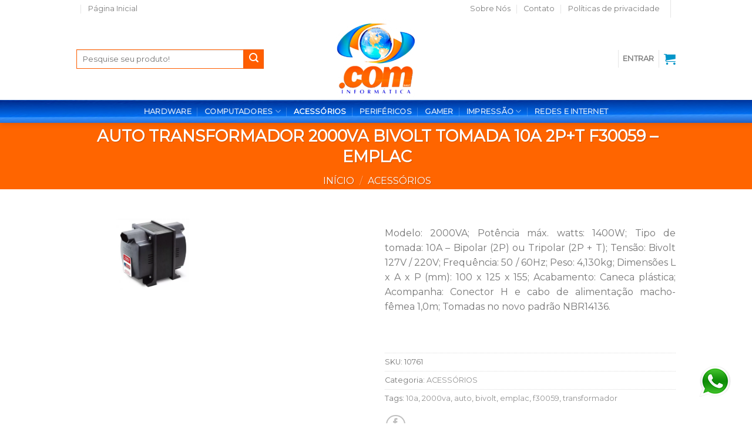

--- FILE ---
content_type: text/html; charset=UTF-8
request_url: https://cominformatica.com/produto/auto-transformador-2000va-bivolt-tomada-10a-2pt-f30059-emplac/
body_size: 28000
content:
<!DOCTYPE html>
<!--[if IE 9 ]> <html lang="pt-BR" class="ie9 loading-site no-js"> <![endif]-->
<!--[if IE 8 ]> <html lang="pt-BR" class="ie8 loading-site no-js"> <![endif]-->
<!--[if (gte IE 9)|!(IE)]><!--><html lang="pt-BR" class="loading-site no-js"> <!--<![endif]-->
<head><meta charset="UTF-8" /><script>if(navigator.userAgent.match(/MSIE|Internet Explorer/i)||navigator.userAgent.match(/Trident\/7\..*?rv:11/i)){var href=document.location.href;if(!href.match(/[?&]nowprocket/)){if(href.indexOf("?")==-1){if(href.indexOf("#")==-1){document.location.href=href+"?nowprocket=1"}else{document.location.href=href.replace("#","?nowprocket=1#")}}else{if(href.indexOf("#")==-1){document.location.href=href+"&nowprocket=1"}else{document.location.href=href.replace("#","&nowprocket=1#")}}}}</script><script>class RocketLazyLoadScripts{constructor(){this.v="1.2.3",this.triggerEvents=["keydown","mousedown","mousemove","touchmove","touchstart","touchend","wheel"],this.userEventHandler=this._triggerListener.bind(this),this.touchStartHandler=this._onTouchStart.bind(this),this.touchMoveHandler=this._onTouchMove.bind(this),this.touchEndHandler=this._onTouchEnd.bind(this),this.clickHandler=this._onClick.bind(this),this.interceptedClicks=[],window.addEventListener("pageshow",t=>{this.persisted=t.persisted}),window.addEventListener("DOMContentLoaded",()=>{this._preconnect3rdParties()}),this.delayedScripts={normal:[],async:[],defer:[]},this.trash=[],this.allJQueries=[]}_addUserInteractionListener(t){if(document.hidden){t._triggerListener();return}this.triggerEvents.forEach(e=>window.addEventListener(e,t.userEventHandler,{passive:!0})),window.addEventListener("touchstart",t.touchStartHandler,{passive:!0}),window.addEventListener("mousedown",t.touchStartHandler),document.addEventListener("visibilitychange",t.userEventHandler)}_removeUserInteractionListener(){this.triggerEvents.forEach(t=>window.removeEventListener(t,this.userEventHandler,{passive:!0})),document.removeEventListener("visibilitychange",this.userEventHandler)}_onTouchStart(t){"HTML"!==t.target.tagName&&(window.addEventListener("touchend",this.touchEndHandler),window.addEventListener("mouseup",this.touchEndHandler),window.addEventListener("touchmove",this.touchMoveHandler,{passive:!0}),window.addEventListener("mousemove",this.touchMoveHandler),t.target.addEventListener("click",this.clickHandler),this._renameDOMAttribute(t.target,"onclick","rocket-onclick"),this._pendingClickStarted())}_onTouchMove(t){window.removeEventListener("touchend",this.touchEndHandler),window.removeEventListener("mouseup",this.touchEndHandler),window.removeEventListener("touchmove",this.touchMoveHandler,{passive:!0}),window.removeEventListener("mousemove",this.touchMoveHandler),t.target.removeEventListener("click",this.clickHandler),this._renameDOMAttribute(t.target,"rocket-onclick","onclick"),this._pendingClickFinished()}_onTouchEnd(t){window.removeEventListener("touchend",this.touchEndHandler),window.removeEventListener("mouseup",this.touchEndHandler),window.removeEventListener("touchmove",this.touchMoveHandler,{passive:!0}),window.removeEventListener("mousemove",this.touchMoveHandler)}_onClick(t){t.target.removeEventListener("click",this.clickHandler),this._renameDOMAttribute(t.target,"rocket-onclick","onclick"),this.interceptedClicks.push(t),t.preventDefault(),t.stopPropagation(),t.stopImmediatePropagation(),this._pendingClickFinished()}_replayClicks(){window.removeEventListener("touchstart",this.touchStartHandler,{passive:!0}),window.removeEventListener("mousedown",this.touchStartHandler),this.interceptedClicks.forEach(t=>{t.target.dispatchEvent(new MouseEvent("click",{view:t.view,bubbles:!0,cancelable:!0}))})}_waitForPendingClicks(){return new Promise(t=>{this._isClickPending?this._pendingClickFinished=t:t()})}_pendingClickStarted(){this._isClickPending=!0}_pendingClickFinished(){this._isClickPending=!1}_renameDOMAttribute(t,e,r){t.hasAttribute&&t.hasAttribute(e)&&(event.target.setAttribute(r,event.target.getAttribute(e)),event.target.removeAttribute(e))}_triggerListener(){this._removeUserInteractionListener(this),"loading"===document.readyState?document.addEventListener("DOMContentLoaded",this._loadEverythingNow.bind(this)):this._loadEverythingNow()}_preconnect3rdParties(){let t=[];document.querySelectorAll("script[type=rocketlazyloadscript]").forEach(e=>{if(e.hasAttribute("src")){let r=new URL(e.src).origin;r!==location.origin&&t.push({src:r,crossOrigin:e.crossOrigin||"module"===e.getAttribute("data-rocket-type")})}}),t=[...new Map(t.map(t=>[JSON.stringify(t),t])).values()],this._batchInjectResourceHints(t,"preconnect")}async _loadEverythingNow(){this.lastBreath=Date.now(),this._delayEventListeners(this),this._delayJQueryReady(this),this._handleDocumentWrite(),this._registerAllDelayedScripts(),this._preloadAllScripts(),await this._loadScriptsFromList(this.delayedScripts.normal),await this._loadScriptsFromList(this.delayedScripts.defer),await this._loadScriptsFromList(this.delayedScripts.async);try{await this._triggerDOMContentLoaded(),await this._triggerWindowLoad()}catch(t){console.error(t)}window.dispatchEvent(new Event("rocket-allScriptsLoaded")),this._waitForPendingClicks().then(()=>{this._replayClicks()}),this._emptyTrash()}_registerAllDelayedScripts(){document.querySelectorAll("script[type=rocketlazyloadscript]").forEach(t=>{t.hasAttribute("data-rocket-src")?t.hasAttribute("async")&&!1!==t.async?this.delayedScripts.async.push(t):t.hasAttribute("defer")&&!1!==t.defer||"module"===t.getAttribute("data-rocket-type")?this.delayedScripts.defer.push(t):this.delayedScripts.normal.push(t):this.delayedScripts.normal.push(t)})}async _transformScript(t){return new Promise((await this._littleBreath(),navigator.userAgent.indexOf("Firefox/")>0||""===navigator.vendor)?e=>{let r=document.createElement("script");[...t.attributes].forEach(t=>{let e=t.nodeName;"type"!==e&&("data-rocket-type"===e&&(e="type"),"data-rocket-src"===e&&(e="src"),r.setAttribute(e,t.nodeValue))}),t.text&&(r.text=t.text),r.hasAttribute("src")?(r.addEventListener("load",e),r.addEventListener("error",e)):(r.text=t.text,e());try{t.parentNode.replaceChild(r,t)}catch(i){e()}}:async e=>{function r(){t.setAttribute("data-rocket-status","failed"),e()}try{let i=t.getAttribute("data-rocket-type"),n=t.getAttribute("data-rocket-src");t.text,i?(t.type=i,t.removeAttribute("data-rocket-type")):t.removeAttribute("type"),t.addEventListener("load",function r(){t.setAttribute("data-rocket-status","executed"),e()}),t.addEventListener("error",r),n?(t.removeAttribute("data-rocket-src"),t.src=n):t.src="data:text/javascript;base64,"+window.btoa(unescape(encodeURIComponent(t.text)))}catch(s){r()}})}async _loadScriptsFromList(t){let e=t.shift();return e&&e.isConnected?(await this._transformScript(e),this._loadScriptsFromList(t)):Promise.resolve()}_preloadAllScripts(){this._batchInjectResourceHints([...this.delayedScripts.normal,...this.delayedScripts.defer,...this.delayedScripts.async],"preload")}_batchInjectResourceHints(t,e){var r=document.createDocumentFragment();t.forEach(t=>{let i=t.getAttribute&&t.getAttribute("data-rocket-src")||t.src;if(i){let n=document.createElement("link");n.href=i,n.rel=e,"preconnect"!==e&&(n.as="script"),t.getAttribute&&"module"===t.getAttribute("data-rocket-type")&&(n.crossOrigin=!0),t.crossOrigin&&(n.crossOrigin=t.crossOrigin),t.integrity&&(n.integrity=t.integrity),r.appendChild(n),this.trash.push(n)}}),document.head.appendChild(r)}_delayEventListeners(t){let e={};function r(t,r){!function t(r){!e[r]&&(e[r]={originalFunctions:{add:r.addEventListener,remove:r.removeEventListener},eventsToRewrite:[]},r.addEventListener=function(){arguments[0]=i(arguments[0]),e[r].originalFunctions.add.apply(r,arguments)},r.removeEventListener=function(){arguments[0]=i(arguments[0]),e[r].originalFunctions.remove.apply(r,arguments)});function i(t){return e[r].eventsToRewrite.indexOf(t)>=0?"rocket-"+t:t}}(t),e[t].eventsToRewrite.push(r)}function i(t,e){let r=t[e];Object.defineProperty(t,e,{get:()=>r||function(){},set(i){t["rocket"+e]=r=i}})}r(document,"DOMContentLoaded"),r(window,"DOMContentLoaded"),r(window,"load"),r(window,"pageshow"),r(document,"readystatechange"),i(document,"onreadystatechange"),i(window,"onload"),i(window,"onpageshow")}_delayJQueryReady(t){let e;function r(r){if(r&&r.fn&&!t.allJQueries.includes(r)){r.fn.ready=r.fn.init.prototype.ready=function(e){return t.domReadyFired?e.bind(document)(r):document.addEventListener("rocket-DOMContentLoaded",()=>e.bind(document)(r)),r([])};let i=r.fn.on;r.fn.on=r.fn.init.prototype.on=function(){if(this[0]===window){function t(t){return t.split(" ").map(t=>"load"===t||0===t.indexOf("load.")?"rocket-jquery-load":t).join(" ")}"string"==typeof arguments[0]||arguments[0]instanceof String?arguments[0]=t(arguments[0]):"object"==typeof arguments[0]&&Object.keys(arguments[0]).forEach(e=>{let r=arguments[0][e];delete arguments[0][e],arguments[0][t(e)]=r})}return i.apply(this,arguments),this},t.allJQueries.push(r)}e=r}r(window.jQuery),Object.defineProperty(window,"jQuery",{get:()=>e,set(t){r(t)}})}async _triggerDOMContentLoaded(){this.domReadyFired=!0,await this._littleBreath(),document.dispatchEvent(new Event("rocket-DOMContentLoaded")),await this._littleBreath(),window.dispatchEvent(new Event("rocket-DOMContentLoaded")),await this._littleBreath(),document.dispatchEvent(new Event("rocket-readystatechange")),await this._littleBreath(),document.rocketonreadystatechange&&document.rocketonreadystatechange()}async _triggerWindowLoad(){await this._littleBreath(),window.dispatchEvent(new Event("rocket-load")),await this._littleBreath(),window.rocketonload&&window.rocketonload(),await this._littleBreath(),this.allJQueries.forEach(t=>t(window).trigger("rocket-jquery-load")),await this._littleBreath();let t=new Event("rocket-pageshow");t.persisted=this.persisted,window.dispatchEvent(t),await this._littleBreath(),window.rocketonpageshow&&window.rocketonpageshow({persisted:this.persisted})}_handleDocumentWrite(){let t=new Map;document.write=document.writeln=function(e){let r=document.currentScript;r||console.error("WPRocket unable to document.write this: "+e);let i=document.createRange(),n=r.parentElement,s=t.get(r);void 0===s&&(s=r.nextSibling,t.set(r,s));let a=document.createDocumentFragment();i.setStart(a,0),a.appendChild(i.createContextualFragment(e)),n.insertBefore(a,s)}}async _littleBreath(){Date.now()-this.lastBreath>45&&(await this._requestAnimFrame(),this.lastBreath=Date.now())}async _requestAnimFrame(){return document.hidden?new Promise(t=>setTimeout(t)):new Promise(t=>requestAnimationFrame(t))}_emptyTrash(){this.trash.forEach(t=>t.remove())}static run(){let t=new RocketLazyLoadScripts;t._addUserInteractionListener(t)}}RocketLazyLoadScripts.run();</script>
	
	<link rel="profile" href="http://gmpg.org/xfn/11" />
	<link rel="pingback" href="https://cominformatica.com/xmlrpc.php" />

	<script type="rocketlazyloadscript">(function(html){html.className = html.className.replace(/\bno-js\b/,'js')})(document.documentElement);</script>
<title>AUTO TRANSFORMADOR 2000VA BIVOLT TOMADA 10A 2P+T F30059 &#8211; EMPLAC &#8211; Pontocom Informática</title><link rel="preload" as="style" href="https://fonts.googleapis.com/css?family=Montserrat%3Aregular%2Cdefault%2Cdefault%2C400%7CDancing%20Script%3Aregular%2C400&#038;display=swap" /><link rel="stylesheet" href="https://fonts.googleapis.com/css?family=Montserrat%3Aregular%2Cdefault%2Cdefault%2C400%7CDancing%20Script%3Aregular%2C400&#038;display=swap" media="print" onload="this.media='all'" /><noscript><link rel="stylesheet" href="https://fonts.googleapis.com/css?family=Montserrat%3Aregular%2Cdefault%2Cdefault%2C400%7CDancing%20Script%3Aregular%2C400&#038;display=swap" /></noscript>
<meta name='robots' content='max-image-preview:large' />
<meta name="viewport" content="width=device-width, initial-scale=1, maximum-scale=1" /><link rel='dns-prefetch' href='//fonts.googleapis.com' />
<link href='https://fonts.gstatic.com' crossorigin rel='preconnect' />
<link rel="alternate" type="application/rss+xml" title="Feed para Pontocom Informática &raquo;" href="https://cominformatica.com/feed/" />
<style type="text/css">
img.wp-smiley,
img.emoji {
	display: inline !important;
	border: none !important;
	box-shadow: none !important;
	height: 1em !important;
	width: 1em !important;
	margin: 0 0.07em !important;
	vertical-align: -0.1em !important;
	background: none !important;
	padding: 0 !important;
}
</style>
	<style id='wp-block-library-inline-css' type='text/css'>
:root{--wp-admin-theme-color:#007cba;--wp-admin-theme-color--rgb:0,124,186;--wp-admin-theme-color-darker-10:#006ba1;--wp-admin-theme-color-darker-10--rgb:0,107,161;--wp-admin-theme-color-darker-20:#005a87;--wp-admin-theme-color-darker-20--rgb:0,90,135;--wp-admin-border-width-focus:2px;--wp-block-synced-color:#7a00df;--wp-block-synced-color--rgb:122,0,223}@media (min-resolution:192dpi){:root{--wp-admin-border-width-focus:1.5px}}.wp-element-button{cursor:pointer}:root{--wp--preset--font-size--normal:16px;--wp--preset--font-size--huge:42px}:root .has-very-light-gray-background-color{background-color:#eee}:root .has-very-dark-gray-background-color{background-color:#313131}:root .has-very-light-gray-color{color:#eee}:root .has-very-dark-gray-color{color:#313131}:root .has-vivid-green-cyan-to-vivid-cyan-blue-gradient-background{background:linear-gradient(135deg,#00d084,#0693e3)}:root .has-purple-crush-gradient-background{background:linear-gradient(135deg,#34e2e4,#4721fb 50%,#ab1dfe)}:root .has-hazy-dawn-gradient-background{background:linear-gradient(135deg,#faaca8,#dad0ec)}:root .has-subdued-olive-gradient-background{background:linear-gradient(135deg,#fafae1,#67a671)}:root .has-atomic-cream-gradient-background{background:linear-gradient(135deg,#fdd79a,#004a59)}:root .has-nightshade-gradient-background{background:linear-gradient(135deg,#330968,#31cdcf)}:root .has-midnight-gradient-background{background:linear-gradient(135deg,#020381,#2874fc)}.has-regular-font-size{font-size:1em}.has-larger-font-size{font-size:2.625em}.has-normal-font-size{font-size:var(--wp--preset--font-size--normal)}.has-huge-font-size{font-size:var(--wp--preset--font-size--huge)}.has-text-align-center{text-align:center}.has-text-align-left{text-align:left}.has-text-align-right{text-align:right}#end-resizable-editor-section{display:none}.aligncenter{clear:both}.items-justified-left{justify-content:flex-start}.items-justified-center{justify-content:center}.items-justified-right{justify-content:flex-end}.items-justified-space-between{justify-content:space-between}.screen-reader-text{clip:rect(1px,1px,1px,1px);word-wrap:normal!important;border:0;-webkit-clip-path:inset(50%);clip-path:inset(50%);height:1px;margin:-1px;overflow:hidden;padding:0;position:absolute;width:1px}.screen-reader-text:focus{clip:auto!important;background-color:#ddd;-webkit-clip-path:none;clip-path:none;color:#444;display:block;font-size:1em;height:auto;left:5px;line-height:normal;padding:15px 23px 14px;text-decoration:none;top:5px;width:auto;z-index:100000}html :where(.has-border-color){border-style:solid}html :where([style*=border-top-color]){border-top-style:solid}html :where([style*=border-right-color]){border-right-style:solid}html :where([style*=border-bottom-color]){border-bottom-style:solid}html :where([style*=border-left-color]){border-left-style:solid}html :where([style*=border-width]){border-style:solid}html :where([style*=border-top-width]){border-top-style:solid}html :where([style*=border-right-width]){border-right-style:solid}html :where([style*=border-bottom-width]){border-bottom-style:solid}html :where([style*=border-left-width]){border-left-style:solid}html :where(img[class*=wp-image-]){height:auto;max-width:100%}:where(figure){margin:0 0 1em}html :where(.is-position-sticky){--wp-admin--admin-bar--position-offset:var(--wp-admin--admin-bar--height,0px)}@media screen and (max-width:600px){html :where(.is-position-sticky){--wp-admin--admin-bar--position-offset:0px}}
</style>
<style id='classic-theme-styles-inline-css' type='text/css'>
/*! This file is auto-generated */
.wp-block-button__link{color:#fff;background-color:#32373c;border-radius:9999px;box-shadow:none;text-decoration:none;padding:calc(.667em + 2px) calc(1.333em + 2px);font-size:1.125em}.wp-block-file__button{background:#32373c;color:#fff;text-decoration:none}
</style>
<link data-minify="1" rel='stylesheet' id='contact-form-7-css' href='https://cominformatica.com/wp-content/cache/min/1/wp-content/plugins/contact-form-7/includes/css/styles.css?ver=1701757822' type='text/css' media='all' />
<link rel='stylesheet' id='photoswipe-css' href='https://cominformatica.com/wp-content/plugins/woocommerce/assets/css/photoswipe/photoswipe.min.css?ver=5.9.0' type='text/css' media='all' />
<link rel='stylesheet' id='photoswipe-default-skin-css' href='https://cominformatica.com/wp-content/plugins/woocommerce/assets/css/photoswipe/default-skin/default-skin.min.css?ver=5.9.0' type='text/css' media='all' />
<style id='woocommerce-inline-inline-css' type='text/css'>
.woocommerce form .form-row .required { visibility: visible; }
</style>
<link data-minify="1" rel='stylesheet' id='elementor-icons-ekiticons-css' href='https://cominformatica.com/wp-content/cache/min/1/wp-content/plugins/elementskit-lite/modules/elementskit-icon-pack/assets/css/ekiticons.css?ver=1701757822' type='text/css' media='all' />
<link data-minify="1" rel='stylesheet' id='elementskit-parallax-style-css' href='https://cominformatica.com/wp-content/cache/min/1/wp-content/plugins/elementskit/modules/parallax/assets/css/style.css?ver=1701757822' type='text/css' media='all' />
<link data-minify="1" rel='stylesheet' id='ekit-widget-styles-css' href='https://cominformatica.com/wp-content/cache/min/1/wp-content/plugins/elementskit-lite/widgets/init/assets/css/widget-styles.css?ver=1701757822' type='text/css' media='all' />
<link data-minify="1" rel='stylesheet' id='ekit-widget-styles-pro-css' href='https://cominformatica.com/wp-content/cache/min/1/wp-content/plugins/elementskit/widgets/init/assets/css/widget-styles-pro.css?ver=1701757822' type='text/css' media='all' />
<link data-minify="1" rel='stylesheet' id='ekit-responsive-css' href='https://cominformatica.com/wp-content/cache/min/1/wp-content/plugins/elementskit-lite/widgets/init/assets/css/responsive.css?ver=1701757822' type='text/css' media='all' />
<link data-minify="1" rel='stylesheet' id='flatsome-main-css' href='https://cominformatica.com/wp-content/cache/min/1/wp-content/themes/flatsome/assets/css/flatsome.css?ver=1701757822' type='text/css' media='all' />
<style id='flatsome-main-inline-css' type='text/css'>
@font-face {
				font-family: "fl-icons";
				font-display: block;
				src: url(https://cominformatica.com/wp-content/themes/flatsome/assets/css/icons/fl-icons.eot?v=3.14.3);
				src:
					url(https://cominformatica.com/wp-content/themes/flatsome/assets/css/icons/fl-icons.eot#iefix?v=3.14.3) format("embedded-opentype"),
					url(https://cominformatica.com/wp-content/themes/flatsome/assets/css/icons/fl-icons.woff2?v=3.14.3) format("woff2"),
					url(https://cominformatica.com/wp-content/themes/flatsome/assets/css/icons/fl-icons.ttf?v=3.14.3) format("truetype"),
					url(https://cominformatica.com/wp-content/themes/flatsome/assets/css/icons/fl-icons.woff?v=3.14.3) format("woff"),
					url(https://cominformatica.com/wp-content/themes/flatsome/assets/css/icons/fl-icons.svg?v=3.14.3#fl-icons) format("svg");
			}
</style>
<link data-minify="1" rel='stylesheet' id='flatsome-shop-css' href='https://cominformatica.com/wp-content/cache/min/1/wp-content/themes/flatsome/assets/css/flatsome-shop.css?ver=1701757822' type='text/css' media='all' />
<link data-minify="1" rel='stylesheet' id='flatsome-style-css' href='https://cominformatica.com/wp-content/cache/min/1/wp-content/themes/pontocom/style.css?ver=1701757822' type='text/css' media='all' />

<style id='rocket-lazyload-inline-css' type='text/css'>
.rll-youtube-player{position:relative;padding-bottom:56.23%;height:0;overflow:hidden;max-width:100%;}.rll-youtube-player:focus-within{outline: 2px solid currentColor;outline-offset: 5px;}.rll-youtube-player iframe{position:absolute;top:0;left:0;width:100%;height:100%;z-index:100;background:0 0}.rll-youtube-player img{bottom:0;display:block;left:0;margin:auto;max-width:100%;width:100%;position:absolute;right:0;top:0;border:none;height:auto;-webkit-transition:.4s all;-moz-transition:.4s all;transition:.4s all}.rll-youtube-player img:hover{-webkit-filter:brightness(75%)}.rll-youtube-player .play{height:100%;width:100%;left:0;top:0;position:absolute;background:url(https://cominformatica.com/wp-content/plugins/wp-rocket/assets/img/youtube.png) no-repeat center;background-color: transparent !important;cursor:pointer;border:none;}
</style>
<script type="rocketlazyloadscript" data-rocket-type="text/javascript">
            window._nslDOMReady = function (callback) {
                if ( document.readyState === "complete" || document.readyState === "interactive" ) {
                    callback();
                } else {
                    document.addEventListener( "DOMContentLoaded", callback );
                }
            };
            </script><script type="rocketlazyloadscript" data-rocket-type='text/javascript' data-rocket-src='https://cominformatica.com/wp-includes/js/jquery/jquery.min.js?ver=3.7.0' id='jquery-core-js'></script>
<script type="rocketlazyloadscript" data-rocket-type='text/javascript' data-rocket-src='https://cominformatica.com/wp-includes/js/jquery/jquery-migrate.min.js?ver=3.4.1' id='jquery-migrate-js' defer></script>
<script type="rocketlazyloadscript" data-minify="1" data-rocket-type='text/javascript' data-rocket-src='https://cominformatica.com/wp-content/cache/min/1/wp-content/plugins/melhor-envio-cotacao/assets/js/shipping-product-page.js?ver=1701757564' id='produto-js' defer></script>
<script type="rocketlazyloadscript" data-minify="1" data-rocket-type='text/javascript' data-rocket-src='https://cominformatica.com/wp-content/cache/min/1/wp-content/plugins/melhor-envio-cotacao/assets/js/shipping-product-page-variacao.js?ver=1701757564' id='produto-variacao-js' defer></script>
<script type="rocketlazyloadscript" data-minify="1" data-rocket-type='text/javascript' data-rocket-src='https://cominformatica.com/wp-content/cache/min/1/wp-content/plugins/melhor-envio-cotacao/assets/js/calculator.js?ver=1701757564' id='calculator-js' defer></script>
<script type="rocketlazyloadscript" data-minify="1" data-rocket-type='text/javascript' data-rocket-src='https://cominformatica.com/wp-content/cache/min/1/wp-content/plugins/elementskit/modules/parallax/assets/js/jarallax.js?ver=1701757564' id='jarallax-js' defer></script>
<link rel="https://api.w.org/" href="https://cominformatica.com/wp-json/" /><link rel="alternate" type="application/json" href="https://cominformatica.com/wp-json/wp/v2/product/1669" /><link rel="EditURI" type="application/rsd+xml" title="RSD" href="https://cominformatica.com/xmlrpc.php?rsd" />
<meta name="generator" content="WordPress 6.3.7" />
<meta name="generator" content="WooCommerce 5.9.0" />
<link rel="canonical" href="https://cominformatica.com/produto/auto-transformador-2000va-bivolt-tomada-10a-2pt-f30059-emplac/" />
<link rel='shortlink' href='https://cominformatica.com/?p=1669' />
<link rel="alternate" type="application/json+oembed" href="https://cominformatica.com/wp-json/oembed/1.0/embed?url=https%3A%2F%2Fcominformatica.com%2Fproduto%2Fauto-transformador-2000va-bivolt-tomada-10a-2pt-f30059-emplac%2F" />
<link rel="alternate" type="text/xml+oembed" href="https://cominformatica.com/wp-json/oembed/1.0/embed?url=https%3A%2F%2Fcominformatica.com%2Fproduto%2Fauto-transformador-2000va-bivolt-tomada-10a-2pt-f30059-emplac%2F&#038;format=xml" />
<script type="rocketlazyloadscript">document.createElement( "picture" );if(!window.HTMLPictureElement && document.addEventListener) {window.addEventListener("DOMContentLoaded", function() {var s = document.createElement("script");s.src = "https://cominformatica.com/wp-content/plugins/webp-express/js/picturefill.min.js";document.body.appendChild(s);});}</script><style>.woocommerce-product-gallery{ opacity: 1 !important; }</style><style>.bg{opacity: 0; transition: opacity 1s; -webkit-transition: opacity 1s;} .bg-loaded{opacity: 1;}</style><!--[if IE]><link rel="stylesheet" type="text/css" href="https://cominformatica.com/wp-content/themes/flatsome/assets/css/ie-fallback.css"><script src="//cdnjs.cloudflare.com/ajax/libs/html5shiv/3.6.1/html5shiv.js"></script><script>var head = document.getElementsByTagName('head')[0],style = document.createElement('style');style.type = 'text/css';style.styleSheet.cssText = ':before,:after{content:none !important';head.appendChild(style);setTimeout(function(){head.removeChild(style);}, 0);</script><script src="https://cominformatica.com/wp-content/themes/flatsome/assets/libs/ie-flexibility.js"></script><![endif]--><!-- Global site tag (gtag.js) - Google Ads: 840615476 -->
<script type="rocketlazyloadscript" async data-rocket-src="https://www.googletagmanager.com/gtag/js?id=AW-840615476"></script>
<script type="rocketlazyloadscript">
  window.dataLayer = window.dataLayer || [];
  function gtag(){dataLayer.push(arguments);}
  gtag('js', new Date());

  gtag('config', 'AW-840615476');
</script>


<meta name="facebook-domain-verification" content="gwn6u5iqjmoj0n43tm0fnf6bakmr2m" />

<!-- Meta Pixel Code -->
<script type="rocketlazyloadscript">
  !function(f,b,e,v,n,t,s)
  {if(f.fbq)return;n=f.fbq=function(){n.callMethod?
  n.callMethod.apply(n,arguments):n.queue.push(arguments)};
  if(!f._fbq)f._fbq=n;n.push=n;n.loaded=!0;n.version='2.0';
  n.queue=[];t=b.createElement(e);t.async=!0;
  t.src=v;s=b.getElementsByTagName(e)[0];
  s.parentNode.insertBefore(t,s)}(window, document,'script',
  'https://connect.facebook.net/en_US/fbevents.js');
  fbq('init', '665128444725487');
  fbq('track', 'PageView');
</script>
<noscript><img height="1" width="1" style="display:none"
  src="https://www.facebook.com/tr?id=665128444725487&ev=PageView&noscript=1"
/></noscript>
<!-- End Meta Pixel Code -->	<noscript><style>.woocommerce-product-gallery{ opacity: 1 !important; }</style></noscript>
	<meta name="generator" content="Elementor 3.16.4; features: e_dom_optimization, e_optimized_assets_loading, e_optimized_css_loading, additional_custom_breakpoints; settings: css_print_method-external, google_font-enabled, font_display-auto">

			<script type="rocketlazyloadscript" data-rocket-type="text/javascript">
				var elementskit_module_parallax_url = "https://cominformatica.com/wp-content/plugins/elementskit/modules/parallax/"
			</script>
		<link rel="icon" href="https://cominformatica.com/wp-content/uploads/2020/06/cropped-Logo-.COM-PNG-e1593464957848-32x32.png" sizes="32x32" />
<link rel="icon" href="https://cominformatica.com/wp-content/uploads/2020/06/cropped-Logo-.COM-PNG-e1593464957848-192x192.png" sizes="192x192" />
<link rel="apple-touch-icon" href="https://cominformatica.com/wp-content/uploads/2020/06/cropped-Logo-.COM-PNG-e1593464957848-180x180.png" />
<meta name="msapplication-TileImage" content="https://cominformatica.com/wp-content/uploads/2020/06/cropped-Logo-.COM-PNG-e1593464957848-270x270.png" />
<style id="custom-css" type="text/css">:root {--primary-color: #0295c9;}.full-width .ubermenu-nav, .container, .row{max-width: 1050px}.row.row-collapse{max-width: 1020px}.row.row-small{max-width: 1042.5px}.row.row-large{max-width: 1080px}.header-main{height: 140px}#logo img{max-height: 140px}#logo{width:200px;}.header-bottom{min-height: 10px}.header-top{min-height: 20px}.transparent .header-main{height: 30px}.transparent #logo img{max-height: 30px}.has-transparent + .page-title:first-of-type,.has-transparent + #main > .page-title,.has-transparent + #main > div > .page-title,.has-transparent + #main .page-header-wrapper:first-of-type .page-title{padding-top: 110px;}.header.show-on-scroll,.stuck .header-main{height:110px!important}.stuck #logo img{max-height: 110px!important}.search-form{ width: 84%;}.header-bg-color, .header-wrapper {background-color: rgba(255,255,255,0.9)}.header-bottom {background-color: #0295c9}.header-main .nav > li > a{line-height: 16px }.header-bottom-nav > li > a{line-height: 15px }@media (max-width: 549px) {.header-main{height: 135px}#logo img{max-height: 135px}}.main-menu-overlay{background-color: #0295c9}.nav-dropdown{font-size:100%}.header-top{background-color:#ffffff!important;}/* Color */.accordion-title.active, .has-icon-bg .icon .icon-inner,.logo a, .primary.is-underline, .primary.is-link, .badge-outline .badge-inner, .nav-outline > li.active> a,.nav-outline >li.active > a, .cart-icon strong,[data-color='primary'], .is-outline.primary{color: #0295c9;}/* Color !important */[data-text-color="primary"]{color: #0295c9!important;}/* Background Color */[data-text-bg="primary"]{background-color: #0295c9;}/* Background */.scroll-to-bullets a,.featured-title, .label-new.menu-item > a:after, .nav-pagination > li > .current,.nav-pagination > li > span:hover,.nav-pagination > li > a:hover,.has-hover:hover .badge-outline .badge-inner,button[type="submit"], .button.wc-forward:not(.checkout):not(.checkout-button), .button.submit-button, .button.primary:not(.is-outline),.featured-table .title,.is-outline:hover, .has-icon:hover .icon-label,.nav-dropdown-bold .nav-column li > a:hover, .nav-dropdown.nav-dropdown-bold > li > a:hover, .nav-dropdown-bold.dark .nav-column li > a:hover, .nav-dropdown.nav-dropdown-bold.dark > li > a:hover, .is-outline:hover, .tagcloud a:hover,.grid-tools a, input[type='submit']:not(.is-form), .box-badge:hover .box-text, input.button.alt,.nav-box > li > a:hover,.nav-box > li.active > a,.nav-pills > li.active > a ,.current-dropdown .cart-icon strong, .cart-icon:hover strong, .nav-line-bottom > li > a:before, .nav-line-grow > li > a:before, .nav-line > li > a:before,.banner, .header-top, .slider-nav-circle .flickity-prev-next-button:hover svg, .slider-nav-circle .flickity-prev-next-button:hover .arrow, .primary.is-outline:hover, .button.primary:not(.is-outline), input[type='submit'].primary, input[type='submit'].primary, input[type='reset'].button, input[type='button'].primary, .badge-inner{background-color: #0295c9;}/* Border */.nav-vertical.nav-tabs > li.active > a,.scroll-to-bullets a.active,.nav-pagination > li > .current,.nav-pagination > li > span:hover,.nav-pagination > li > a:hover,.has-hover:hover .badge-outline .badge-inner,.accordion-title.active,.featured-table,.is-outline:hover, .tagcloud a:hover,blockquote, .has-border, .cart-icon strong:after,.cart-icon strong,.blockUI:before, .processing:before,.loading-spin, .slider-nav-circle .flickity-prev-next-button:hover svg, .slider-nav-circle .flickity-prev-next-button:hover .arrow, .primary.is-outline:hover{border-color: #0295c9}.nav-tabs > li.active > a{border-top-color: #0295c9}.widget_shopping_cart_content .blockUI.blockOverlay:before { border-left-color: #0295c9 }.woocommerce-checkout-review-order .blockUI.blockOverlay:before { border-left-color: #0295c9 }/* Fill */.slider .flickity-prev-next-button:hover svg,.slider .flickity-prev-next-button:hover .arrow{fill: #0295c9;}/* Background Color */[data-icon-label]:after, .secondary.is-underline:hover,.secondary.is-outline:hover,.icon-label,.button.secondary:not(.is-outline),.button.alt:not(.is-outline), .badge-inner.on-sale, .button.checkout, .single_add_to_cart_button, .current .breadcrumb-step{ background-color:#ff5e00; }[data-text-bg="secondary"]{background-color: #ff5e00;}/* Color */.secondary.is-underline,.secondary.is-link, .secondary.is-outline,.stars a.active, .star-rating:before, .woocommerce-page .star-rating:before,.star-rating span:before, .color-secondary{color: #ff5e00}/* Color !important */[data-text-color="secondary"]{color: #ff5e00!important;}/* Border */.secondary.is-outline:hover{border-color:#ff5e00}body{font-family:"Montserrat", sans-serif}.nav > li > a {font-family:"Montserrat", sans-serif;}.mobile-sidebar-levels-2 .nav > li > ul > li > a {font-family:"Montserrat", sans-serif;}.nav > li > a {font-weight: 400;}.mobile-sidebar-levels-2 .nav > li > ul > li > a {font-weight: 400;}h1,h2,h3,h4,h5,h6,.heading-font, .off-canvas-center .nav-sidebar.nav-vertical > li > a{font-family: "Montserrat", sans-serif;}.alt-font{font-family: "Dancing Script", sans-serif;}.alt-font{font-weight: 400!important;}a{color: #919191;}.shop-page-title.featured-title .title-overlay{background-color: #ff6500;}.has-equal-box-heights .box-image {padding-top: 100%;}.shop-page-title.featured-title .title-bg{ background-image: url(https://cominformatica.com/wp-content/uploads/2021/07/10761-auto-transformador-scaled.jpg)!important;}@media screen and (min-width: 550px){.products .box-vertical .box-image{min-width: 300px!important;width: 300px!important;}}.header-main .social-icons,.header-main .cart-icon strong,.header-main .menu-title,.header-main .header-button > .button.is-outline,.header-main .nav > li > a > i:not(.icon-angle-down){color: #0295c9!important;}.header-main .header-button > .button.is-outline,.header-main .cart-icon strong:after,.header-main .cart-icon strong{border-color: #0295c9!important;}.header-main .header-button > .button:not(.is-outline){background-color: #0295c9!important;}.header-main .current-dropdown .cart-icon strong,.header-main .header-button > .button:hover,.header-main .header-button > .button:hover i,.header-main .header-button > .button:hover span{color:#FFF!important;}.header-main .menu-title:hover,.header-main .social-icons a:hover,.header-main .header-button > .button.is-outline:hover,.header-main .nav > li > a:hover > i:not(.icon-angle-down){color: #0295c9!important;}.header-main .current-dropdown .cart-icon strong,.header-main .header-button > .button:hover{background-color: #0295c9!important;}.header-main .current-dropdown .cart-icon strong:after,.header-main .current-dropdown .cart-icon strong,.header-main .header-button > .button:hover{border-color: #0295c9!important;}.footer-1{background-color: #FFFFFF}.footer-2{background-color: #FFFFFF}.absolute-footer, html{background-color: #ffffff}button[name='update_cart'] { display: none; }/* Custom CSS */.product-small.box.has-hover.box-normal.box-text-bottom {border-top: solid;border-top-style: outset;}.product-short-description{text-align: justify;}.panel.entry-content {text-align: justify;}a.primary.is-small.mb-0.button.product_type_simple.add_to_cart_button.ajax_add_to_cart.is-flat {background-color: #ffffff05 !important;border-color: #fff;box-shadow: inset 0 0 0 100px rgb(255 255 255 / 20%) !important;}.text-center .button:first-of-type {margin-left: 0px !important;}.header-bottom {background-image: url(https://cominformatica.com/fundo3d.jpg) !important;background: round;}.add_to_cart_button {background-image: url(https://cominformatica.com/comprar_detalhes2.png) !important;width:100%;height:45px;}//BORDAS WILLIAN.row-box-shadow-1 .col-inner, .row-box-shadow-1-hover .col-inner:hover, .box-shadow-1, .box-shadow-1-hover:hover {box-shadow: 0px -2px 5px -2px rgb(255 101 1), 0 1px 2px rgb(255 101 1) !important;}// FIM BORDAS WILLIAN.footer-secondary {padding: 0px !important;}.page-title-inner.flex-row.container.medium-flex-wrap.flex-has-center {padding-bottom: 5px !important;padding-top: 5px !important;}select.orderby {height: 2.0em !important;}footer#footer {border-top: 2px outset;border-color: #eaeaea;}.nav > li > a {font-weight: 1000;}//aqui andre editar//.product-small.box { // border: 2px solid #ff6500; // border-radius: 2px 2px //15px;//}/// ate aqui bordas.page-title-inner.flex-row.container.medium-flex-wrap.flex-has-center {min-height: 10px;padding-bottom: 0px !important;padding-top: 0px !important;}input#woocommerce-product-search-field-0 {border: 1px solid #ff5e00;height: 2.502em;}.woocommerce .single_add_to_cart_button {background-image: url(https://cominformatica.com/comprar_detalhes2.png) !important;width:35%;height:45px;border-color: rgb(255 255 255 / 5%);background: no-repeat;background-position: center;}button.single_add_to_cart_button.button.alt {font-size: 0.88em;padding-bottom: 47px;padding-left: 40px;}button.single_add_to_cart_button.button.alt {background-color: #ffffff;}.box-text.text-center {padding-bottom: 0em;}.row-dashed .col:before, .row-solid .col:before { border-left: 1px dashed #000000;}.nav-tab-wrapper, .wrap h2.nav-tab-wrapper, h1.nav-tab-wrapper { display: none !important;}/* Custom CSS Tablet */@media (max-width: 849px){.product-short-description{text-align: justify;}.panel.entry-content {text-align: justify;}.header-bottom {background-image: url(https://cominformatica.com/fundo3d.jpg) !important;background: round;}.text-center .button:first-of-type {margin-left: 0px !important;}.add_to_cart_button {background-image: url(https://cominformatica.com/comprar_detalhes2.png) !important;width: 100%;height: 35px;}//BORDAS WILLIAN.row-box-shadow-1 .col-inner, .row-box-shadow-1-hover .col-inner:hover, .box-shadow-1, .box-shadow-1-hover:hover {box-shadow: 0px -2px 5px -2px rgb(255 101 1), 0 1px 2px rgb(255 101 1) !important;}// FIM BORDAS WILLIAN.footer-secondary {padding: 0px !important;}.page-title-inner.flex-row.container.medium-flex-wrap.flex-has-center {padding-bottom: 5px !important;padding-top: 5px !important;}select.orderby {height: 2.0em !important;}input#woocommerce-product-search-field-0 {border: 2px solid #ff6500;height: 2.502em;}footer#footer {border-top: 2px outset;border-color: #eaeaea;}.nav > li > a {font-weight: 1000;}//aqui andre editar//.product-small.box { // border: 2px solid #ff6500; // border-radius: 2px 2px //15px;//}/// ate aqui bordas.page-title-inner.flex-row.container.medium-flex-wrap.flex-has-center {min-height: 10px;padding-bottom: 0px !important;padding-top: 0px !important;}.box-text.text-center {padding-bottom: 0em;}.woocommerce .single_add_to_cart_button {background-image: url(https://cominformatica.com/comprar_detalhes.png) !important;width:50%;height:45px;border-color: rgb(255 255 255 / 5%);background: no-repeat;background-position: center;}}/* Custom CSS Mobile */@media (max-width: 549px){.product-short-description{text-align: justify;}.panel.entry-content {text-align: justify;}.header-bottom {background-image: url(https://cominformatica.com/fundo3d.jpg) !important;}.text-center .button:first-of-type {margin-left: 5px !important;}.add_to_cart_button {background-image: url(https://cominformatica.com/comprar_detalhes.png) !important;width:100%;height: 31px;background: no-repeat;padding-bottom: 40px;}//BORDAS WILLIAN.row-box-shadow-1 .col-inner, .row-box-shadow-1-hover .col-inner:hover, .box-shadow-1, .box-shadow-1-hover:hover {box-shadow: 0px -2px 5px -2px rgb(255 101 1), 0 1px 2px rgb(255 101 1) !important;}// FIM BORDAS WILLIAN.footer-secondary {padding: 0px !important;}.page-title-inner.flex-row.container.medium-flex-wrap.flex-has-center {padding-bottom: 5px !important;padding-top: 5px !important;}select.orderby {height: 2.0em !important;}footer#footer {border-top: 2px outset;border-color: #eaeaea;}.nav > li > a {font-weight: 1000;}//aqui andre editar//.product-small.box { // border: 2px solid #ff6500; // border-radius: 2px 2px //15px;//}/// ate aqui bordas.page-title-inner.flex-row.container.medium-flex-wrap.flex-has-center {min-height: 10px;padding-bottom: 0px !important;padding-top: 0px !important;}input#woocommerce-product-search-field-0 {border: 1px solid #ff5e00;height: 2.502em;}.box-text.text-center {padding-bottom: 0em;}.woocommerce .single_add_to_cart_button {background-image: url(https://cominformatica.com/comprar_detalhes.png) !important;width:52%;height:45px;border-color: rgb(255 255 255 / 5%);background: no-repeat;background-position: left;}a.primary.is-small.mb-0.button.product_type_simple.add_to_cart_button.ajax_add_to_cart.is-flat {font-size: .9em;padding-left: 33px;}.sticky-add-to-cart.sticky-add-to-cart--active {font-size: 1em;}.page-title-inner.flex-row.container.medium-flex-wrap.flex-has-center {margin-top: -30px;}button.single_add_to_cart_button.button.alt {font-size: 0.88em;padding-bottom: 0px;padding-left: 0px;}}.label-new.menu-item > a:after{content:"Novo";}.label-hot.menu-item > a:after{content:"Quente";}.label-sale.menu-item > a:after{content:"Promoção";}.label-popular.menu-item > a:after{content:"Popular";}</style>		<style type="text/css" id="wp-custom-css">
			
.mfp-content.off-canvas-cart {
    width: 50%;
}

a.primary.is-small.mb-0.button.product_type_simple.add_to_cart_button.ajax_add_to_cart.is-flat {
    background-color: #fff;
    border-color: #fff;    
		box-shadow: inset 0 0 0 100px rgb(255 255 255 / 20%) !important;


}

//	BORDAS WILLIAN

.row-box-shadow-1 .col-inner, .row-box-shadow-1-hover .col-inner:hover, .box-shadow-1, .box-shadow-1-hover:hover {
    box-shadow: 0px -2px 5px -2px rgb(255 101 1), 0 1px 2px rgb(255 101 1) !important;
}


// FIM BORDAS WILLIAN


.nav-tab-wrapper, .wrap h2.nav-tab-wrapper, h1.nav-tab-wrapper {
 
    display: none !important;
}		</style>
		<noscript><style id="rocket-lazyload-nojs-css">.rll-youtube-player, [data-lazy-src]{display:none !important;}</style></noscript></head>

<body class="product-template-default single single-product postid-1669 theme-flatsome woocommerce woocommerce-page woocommerce-no-js full-width header-shadow lightbox nav-dropdown-has-arrow nav-dropdown-has-shadow nav-dropdown-has-border elementor-default elementor-kit-2013">


<a class="skip-link screen-reader-text" href="#main">Skip to content</a>

<div id="wrapper">

	
	<header id="header" class="header has-sticky sticky-jump">
		<div class="header-wrapper">
			<div id="top-bar" class="header-top hide-for-sticky hide-for-medium">
    <div class="flex-row container">
      <div class="flex-col hide-for-medium flex-left">
          <ul class="nav nav-left medium-nav-center nav-small  nav-divided">
              <li class="html custom html_topbar_left"><li>
<a href="https://cominformatica.com/" title="Pontocom Informática - Faz parte da sua vida!" rel="home"> Página Inicial</a>
</li> </li>          </ul>
      </div>

      <div class="flex-col hide-for-medium flex-center">
          <ul class="nav nav-center nav-small  nav-divided">
                        </ul>
      </div>

      <div class="flex-col hide-for-medium flex-right">
         <ul class="nav top-bar-nav nav-right nav-small  nav-divided">
              <li id="menu-item-446" class="menu-item menu-item-type-post_type menu-item-object-page menu-item-446 menu-item-design-default"><a href="https://cominformatica.com/sobre-nos/" class="nav-top-link">Sobre Nós</a></li>
<li id="menu-item-445" class="menu-item menu-item-type-post_type menu-item-object-page menu-item-445 menu-item-design-default"><a href="https://cominformatica.com/contato/" class="nav-top-link">Contato</a></li>
<li id="menu-item-1553" class="menu-item menu-item-type-post_type menu-item-object-page menu-item-privacy-policy menu-item-1553 menu-item-design-default"><a href="https://cominformatica.com/politica-de-privacidade/" class="nav-top-link">Políticas de privacidade</a></li>
<li class="header-divider"></li><li class="html header-social-icons ml-0">
	<div class="social-icons follow-icons" ><a href="https://www.facebook.com/PontoComBage" target="_blank" data-label="Facebook" rel="noopener noreferrer nofollow" class="icon plain facebook tooltip" title="Follow on Facebook" aria-label="Follow on Facebook"><i class="icon-facebook" ></i></a><a href="https://www.instagram.com/pontocombage/" target="_blank" rel="noopener noreferrer nofollow" data-label="Instagram" class="icon plain  instagram tooltip" title="Follow on Instagram" aria-label="Follow on Instagram"><i class="icon-instagram" ></i></a></div></li>          </ul>
      </div>

      
    </div>
</div>
<div id="masthead" class="header-main show-logo-center">
      <div class="header-inner flex-row container logo-center medium-logo-center" role="navigation">

          <!-- Logo -->
          <div id="logo" class="flex-col logo">
            <!-- Header logo -->
<a href="https://cominformatica.com/" title="Pontocom Informática - Faz parte da sua vida!" rel="home">
    <img width="200" height="140" src="data:image/svg+xml,%3Csvg%20xmlns='http://www.w3.org/2000/svg'%20viewBox='0%200%20200%20140'%3E%3C/svg%3E" class="header_logo header-logo" alt="Pontocom Informática" data-lazy-src="https://cominformatica.com/wp-content/uploads/2020/06/cropped-Logo-.COM-PNG-e1593464957848.png"/><noscript><img width="200" height="140" src="https://cominformatica.com/wp-content/uploads/2020/06/cropped-Logo-.COM-PNG-e1593464957848.png" class="header_logo header-logo" alt="Pontocom Informática"/></noscript><img  width="200" height="140" src="data:image/svg+xml,%3Csvg%20xmlns='http://www.w3.org/2000/svg'%20viewBox='0%200%20200%20140'%3E%3C/svg%3E" class="header-logo-dark" alt="Pontocom Informática" data-lazy-src="https://cominformatica.com/wp-content/uploads/2020/06/Logo-.COM-PNG-e1593464957848.png"/><noscript><img  width="200" height="140" src="https://cominformatica.com/wp-content/uploads/2020/06/Logo-.COM-PNG-e1593464957848.png" class="header-logo-dark" alt="Pontocom Informática"/></noscript></a>
          </div>

          <!-- Mobile Left Elements -->
          <div class="flex-col show-for-medium flex-left">
            <ul class="mobile-nav nav nav-left ">
              <li class="nav-icon has-icon">
  		<a href="#" data-open="#main-menu" data-pos="center" data-bg="main-menu-overlay" data-color="dark" class="is-small" aria-label="Menu" aria-controls="main-menu" aria-expanded="false">
		
		  <i class="icon-menu" ></i>
		  <span class="menu-title uppercase hide-for-small">Menu</span>		</a>
	</li>            </ul>
          </div>

          <!-- Left Elements -->
          <div class="flex-col hide-for-medium flex-left
            ">
            <ul class="header-nav header-nav-main nav nav-left  nav-spacing-xsmall nav-uppercase" >
              <li class="header-search-form search-form html relative has-icon">
	<div class="header-search-form-wrapper">
		<div class="searchform-wrapper ux-search-box relative is-normal"><form role="search" method="get" class="searchform" action="https://cominformatica.com/">
	<div class="flex-row relative">
						<div class="flex-col flex-grow">
			<label class="screen-reader-text" for="woocommerce-product-search-field-0">Pesquisar por:</label>
			<input type="search" id="woocommerce-product-search-field-0" class="search-field mb-0" placeholder="Pesquise seu produto!" value="" name="s" />
			<input type="hidden" name="post_type" value="product" />
					</div>
		<div class="flex-col">
			<button type="submit" value="Pesquisar" class="ux-search-submit submit-button secondary button icon mb-0" aria-label="Enviar">
				<i class="icon-search" ></i>			</button>
		</div>
	</div>
	<div class="live-search-results text-left z-top"></div>
</form>
</div>	</div>
</li>            </ul>
          </div>

          <!-- Right Elements -->
          <div class="flex-col hide-for-medium flex-right">
            <ul class="header-nav header-nav-main nav nav-right  nav-spacing-xsmall nav-uppercase">
              <li class="header-divider"></li><li class="account-item has-icon
    "
>

<a href="https://cominformatica.com/minha-conta/"
    class="nav-top-link nav-top-not-logged-in "
    data-open="#login-form-popup"  >
    <span>
    Entrar      </span>
  
</a>



</li>
<li class="header-divider"></li><li class="cart-item has-icon">

	<a href="https://cominformatica.com/cart/" class="header-cart-link off-canvas-toggle nav-top-link is-small" data-open="#cart-popup" data-class="off-canvas-cart" title="Carrinho" data-pos="right">


    <i class="icon-shopping-cart"
    data-icon-label="0">
  </i>
  </a>



  <!-- Cart Sidebar Popup -->
  <div id="cart-popup" class="mfp-hide widget_shopping_cart">
  <div class="cart-popup-inner inner-padding">
      <div class="cart-popup-title text-center">
          <h4 class="uppercase">Carrinho</h4>
          <div class="is-divider"></div>
      </div>
      <div class="widget_shopping_cart_content">
          

	<p class="woocommerce-mini-cart__empty-message">Nenhum produto no carrinho.</p>


      </div>
            <div class="cart-sidebar-content relative"></div>  </div>
  </div>

</li>
            </ul>
          </div>

          <!-- Mobile Right Elements -->
          <div class="flex-col show-for-medium flex-right">
            <ul class="mobile-nav nav nav-right ">
              <li class="cart-item has-icon">

      <a href="https://cominformatica.com/cart/" class="header-cart-link off-canvas-toggle nav-top-link is-small" data-open="#cart-popup" data-class="off-canvas-cart" title="Carrinho" data-pos="right">
  
    <i class="icon-shopping-cart"
    data-icon-label="0">
  </i>
  </a>

</li>
            </ul>
          </div>

      </div>
     
            <div class="container"><div class="top-divider full-width"></div></div>
      </div><div id="wide-nav" class="header-bottom wide-nav nav-dark flex-has-center">
    <div class="flex-row container">

            
                        <div class="flex-col hide-for-medium flex-center">
                <ul class="nav header-nav header-bottom-nav nav-center  nav-divided nav-uppercase">
                    <li id="menu-item-449" class="menu-item menu-item-type-taxonomy menu-item-object-product_cat menu-item-449 menu-item-design-default"><a href="https://cominformatica.com/categoria-produto/hardware/" class="nav-top-link">HARDWARE</a></li>
<li id="menu-item-451" class="menu-item menu-item-type-taxonomy menu-item-object-product_cat menu-item-has-children menu-item-451 menu-item-design-default has-dropdown"><a href="https://cominformatica.com/categoria-produto/computadores/" class="nav-top-link">COMPUTADORES<i class="icon-angle-down" ></i></a>
<ul class="sub-menu nav-dropdown nav-dropdown-default dropdown-uppercase">
	<li id="menu-item-882" class="menu-item menu-item-type-taxonomy menu-item-object-product_cat menu-item-882"><a href="https://cominformatica.com/categoria-produto/computadores/desktop/">Desktop</a></li>
	<li id="menu-item-883" class="menu-item menu-item-type-taxonomy menu-item-object-product_cat menu-item-883"><a href="https://cominformatica.com/categoria-produto/computadores/notebooks/">Notebooks</a></li>
</ul>
</li>
<li id="menu-item-713" class="menu-item menu-item-type-taxonomy menu-item-object-product_cat current-product-ancestor current-menu-parent current-product-parent menu-item-713 active menu-item-design-default"><a href="https://cominformatica.com/categoria-produto/acessorios/" class="nav-top-link">ACESSÓRIOS</a></li>
<li id="menu-item-716" class="menu-item menu-item-type-taxonomy menu-item-object-product_cat menu-item-716 menu-item-design-default"><a href="https://cominformatica.com/categoria-produto/perifericos/" class="nav-top-link">PERIFÉRICOS</a></li>
<li id="menu-item-714" class="menu-item menu-item-type-taxonomy menu-item-object-product_cat menu-item-714 menu-item-design-default"><a href="https://cominformatica.com/categoria-produto/gamer/" class="nav-top-link">GAMER</a></li>
<li id="menu-item-715" class="menu-item menu-item-type-taxonomy menu-item-object-product_cat menu-item-has-children menu-item-715 menu-item-design-default has-dropdown"><a href="https://cominformatica.com/categoria-produto/impressao/" class="nav-top-link">IMPRESSÃO<i class="icon-angle-down" ></i></a>
<ul class="sub-menu nav-dropdown nav-dropdown-default dropdown-uppercase">
	<li id="menu-item-886" class="menu-item menu-item-type-taxonomy menu-item-object-product_cat menu-item-886"><a href="https://cominformatica.com/categoria-produto/impressao/cartuchos/">CARTUCHOS</a></li>
	<li id="menu-item-884" class="menu-item menu-item-type-taxonomy menu-item-object-product_cat menu-item-884"><a href="https://cominformatica.com/categoria-produto/impressao/multifuncionais-e-impressoras/">MULTIFUNCIONAIS E IMPRESSORAS</a></li>
	<li id="menu-item-885" class="menu-item menu-item-type-taxonomy menu-item-object-product_cat menu-item-885"><a href="https://cominformatica.com/categoria-produto/impressao/suprimentos/">Suprimentos</a></li>
</ul>
</li>
<li id="menu-item-717" class="menu-item menu-item-type-taxonomy menu-item-object-product_cat menu-item-717 menu-item-design-default"><a href="https://cominformatica.com/categoria-produto/redes-e-internet/" class="nav-top-link">REDES E INTERNET</a></li>
                </ul>
            </div>
            
            
                          <div class="flex-col show-for-medium flex-grow">
                  <ul class="nav header-bottom-nav nav-center mobile-nav  nav-divided nav-uppercase">
                      <li class="header-search-form search-form html relative has-icon">
	<div class="header-search-form-wrapper">
		<div class="searchform-wrapper ux-search-box relative is-normal"><form role="search" method="get" class="searchform" action="https://cominformatica.com/">
	<div class="flex-row relative">
						<div class="flex-col flex-grow">
			<label class="screen-reader-text" for="woocommerce-product-search-field-1">Pesquisar por:</label>
			<input type="search" id="woocommerce-product-search-field-1" class="search-field mb-0" placeholder="Pesquise seu produto!" value="" name="s" />
			<input type="hidden" name="post_type" value="product" />
					</div>
		<div class="flex-col">
			<button type="submit" value="Pesquisar" class="ux-search-submit submit-button secondary button icon mb-0" aria-label="Enviar">
				<i class="icon-search" ></i>			</button>
		</div>
	</div>
	<div class="live-search-results text-left z-top"></div>
</form>
</div>	</div>
</li>                  </ul>
              </div>
            
    </div>
</div>

<div class="header-bg-container fill"><div class="header-bg-image fill"></div><div class="header-bg-color fill"></div></div>		</div>
	</header>

	<div class="shop-page-title product-page-title dark  featured-title page-title ">
	
	<div class="page-title-bg fill">
		<div class="title-bg fill bg-fill" data-parallax-fade="true" data-parallax="-2" data-parallax-background data-parallax-container=".page-title"></div>
		<div class="title-overlay fill"></div>
	</div>
	
	<div class="page-title-inner flex-row container medium-flex-wrap flex-has-center">
	  <div class="flex-col">
	 	 &nbsp;
	  </div>
	  <div class="flex-col flex-center text-center">
	  	  	<h1 class="product-title product_title entry-title">AUTO TRANSFORMADOR 2000VA BIVOLT TOMADA 10A 2P+T F30059 &#8211; EMPLAC</h1><div class="is-medium">
	<nav class="woocommerce-breadcrumb breadcrumbs uppercase"><a href="https://cominformatica.com">Início</a> <span class="divider">&#47;</span> <a href="https://cominformatica.com/categoria-produto/acessorios/">ACESSÓRIOS</a></nav></div>
	  </div>
	  <div class="flex-col flex-right nav-right text-right medium-text-center">
	  	  	 	  </div>
	</div>
</div>
	<main id="main" class="">

	<div class="shop-container">
		
			<div class="container">
	<div class="woocommerce-notices-wrapper"></div></div>
<div id="product-1669" class="product type-product post-1669 status-publish first instock product_cat-acessorios product_tag-10a product_tag-2000va product_tag-auto product_tag-bivolt product_tag-emplac product_tag-f30059 product_tag-transformador has-post-thumbnail shipping-taxable product-type-simple">
	<div class="product-container">
  <div class="product-main">
    <div class="row content-row mb-0">

    	<div class="product-gallery large-6 col">
    	<div class="row row-small">
<div class="col large-10">

<div class="woocommerce-product-gallery woocommerce-product-gallery--with-images woocommerce-product-gallery--columns-4 images relative mb-half has-hover" data-columns="4">

  <div class="badge-container is-larger absolute left top z-1">
</div>

  <div class="image-tools absolute top show-on-hover right z-3">
      </div>

  <figure class="woocommerce-product-gallery__wrapper product-gallery-slider slider slider-nav-small mb-0"
        data-flickity-options='{
                "cellAlign": "center",
                "wrapAround": true,
                "autoPlay": false,
                "prevNextButtons":true,
                "adaptiveHeight": true,
                "imagesLoaded": true,
                "lazyLoad": 1,
                "dragThreshold" : 15,
                "pageDots": false,
                "rightToLeft": false       }'>
    <div data-thumb="https://cominformatica.com/wp-content/uploads/2021/07/10761-auto-transformador-100x100.jpg" class="woocommerce-product-gallery__image slide first"><a href="https://cominformatica.com/wp-content/uploads/2021/07/10761-auto-transformador-scaled.jpg"><img width="600" height="848" src="https://cominformatica.com/wp-content/uploads/2021/07/10761-auto-transformador-600x848.jpg" class="wp-post-image skip-lazy" alt="" decoding="async" title="10761 auto transformador" data-caption="" data-src="https://cominformatica.com/wp-content/uploads/2021/07/10761-auto-transformador-scaled.jpg" data-large_image="https://cominformatica.com/wp-content/uploads/2021/07/10761-auto-transformador-scaled.jpg" data-large_image_width="1811" data-large_image_height="2560" srcset="https://cominformatica.com/wp-content/uploads/2021/07/10761-auto-transformador-600x848.jpg 600w, https://cominformatica.com/wp-content/uploads/2021/07/10761-auto-transformador-283x400.jpg 283w, https://cominformatica.com/wp-content/uploads/2021/07/10761-auto-transformador-566x800.jpg 566w, https://cominformatica.com/wp-content/uploads/2021/07/10761-auto-transformador-768x1086.jpg 768w, https://cominformatica.com/wp-content/uploads/2021/07/10761-auto-transformador-1087x1536.jpg 1087w, https://cominformatica.com/wp-content/uploads/2021/07/10761-auto-transformador-1449x2048.jpg 1449w, https://cominformatica.com/wp-content/uploads/2021/07/10761-auto-transformador-scaled.jpg 1811w" sizes="(max-width: 600px) 100vw, 600px" /></a></div>  </figure>

  <div class="image-tools absolute bottom left z-3">
        <a href="#product-zoom" class="zoom-button button is-outline circle icon tooltip hide-for-small" title="Zoom">
      <i class="icon-expand" ></i>    </a>
   </div>
</div>
</div>

</div>
    	</div>

    	<div class="product-info summary col-fit col entry-summary product-summary text-left">

    		<div class="price-wrapper">
	<p class="price product-page-price ">
  </p>
</div>
<div class="product-short-description">
	<p>Modelo: 2000VA; Potência máx. watts: 1400W; Tipo de tomada: 10A &#8211; Bipolar (2P) ou Tripolar (2P + T); Tensão: Bivolt 127V / 220V; Frequência: 50 / 60Hz; Peso: 4,130kg; Dimensões L x A x P (mm): 100 x 125 x 155; Acabamento: Caneca plástica; Acompanha: Conector H e cabo de alimentação macho-fêmea 1,0m; Tomadas no novo padrão NBR14136.</p>
<p>&nbsp;</p>
</div>
<div class="product_meta">

	
	
		<span class="sku_wrapper">SKU: <span class="sku">10761</span></span>

	
	<span class="posted_in">Categoria: <a href="https://cominformatica.com/categoria-produto/acessorios/" rel="tag">ACESSÓRIOS</a></span>
	<span class="tagged_as">Tags: <a href="https://cominformatica.com/tag-produto/10a/" rel="tag">10a</a>, <a href="https://cominformatica.com/tag-produto/2000va/" rel="tag">2000va</a>, <a href="https://cominformatica.com/tag-produto/auto/" rel="tag">auto</a>, <a href="https://cominformatica.com/tag-produto/bivolt/" rel="tag">bivolt</a>, <a href="https://cominformatica.com/tag-produto/emplac/" rel="tag">emplac</a>, <a href="https://cominformatica.com/tag-produto/f30059/" rel="tag">f30059</a>, <a href="https://cominformatica.com/tag-produto/transformador/" rel="tag">transformador</a></span>
	
</div>
<div class="social-icons share-icons share-row relative" ><a href="whatsapp://send?text=AUTO%20TRANSFORMADOR%202000VA%20BIVOLT%20TOMADA%2010A%202P%2BT%20F30059%20%26%238211%3B%20EMPLAC - https://cominformatica.com/produto/auto-transformador-2000va-bivolt-tomada-10a-2pt-f30059-emplac/" data-action="share/whatsapp/share" class="icon button circle is-outline tooltip whatsapp show-for-medium" title="Share on WhatsApp" aria-label="Share on WhatsApp"><i class="icon-whatsapp"></i></a><a href="https://www.facebook.com/sharer.php?u=https://cominformatica.com/produto/auto-transformador-2000va-bivolt-tomada-10a-2pt-f30059-emplac/" data-label="Facebook" onclick="window.open(this.href,this.title,'width=500,height=500,top=300px,left=300px');  return false;" rel="noopener noreferrer nofollow" target="_blank" class="icon button circle is-outline tooltip facebook" title="Compartilhar no Facebook" aria-label="Compartilhar no Facebook"><i class="icon-facebook" ></i></a></div>
    	</div>

    	<div id="product-sidebar" class="mfp-hide">
    		<div class="sidebar-inner">
    			<aside id="woocommerce_product_categories-13" class="widget woocommerce widget_product_categories"><span class="widget-title shop-sidebar">Categorias</span><div class="is-divider small"></div><ul class="product-categories"><li class="cat-item cat-item-88 current-cat"><a href="https://cominformatica.com/categoria-produto/acessorios/">ACESSÓRIOS</a></li>
<li class="cat-item cat-item-73"><a href="https://cominformatica.com/categoria-produto/categoria-4/">Categoria 4</a></li>
<li class="cat-item cat-item-74"><a href="https://cominformatica.com/categoria-produto/categoria-5/">Categoria 5</a></li>
<li class="cat-item cat-item-76"><a href="https://cominformatica.com/categoria-produto/categoria-6/">Categoria 6</a></li>
<li class="cat-item cat-item-72 cat-parent"><a href="https://cominformatica.com/categoria-produto/computadores/">COMPUTADORES</a><ul class='children'>
<li class="cat-item cat-item-106"><a href="https://cominformatica.com/categoria-produto/computadores/desktop/">Desktop</a></li>
<li class="cat-item cat-item-182"><a href="https://cominformatica.com/categoria-produto/computadores/monitores/">Monitores</a></li>
<li class="cat-item cat-item-107"><a href="https://cominformatica.com/categoria-produto/computadores/notebooks/">Notebooks</a></li>
</ul>
</li>
<li class="cat-item cat-item-90"><a href="https://cominformatica.com/categoria-produto/gamer/">GAMER</a></li>
<li class="cat-item cat-item-70"><a href="https://cominformatica.com/categoria-produto/hardware/">HARDWARE</a></li>
<li class="cat-item cat-item-91 cat-parent"><a href="https://cominformatica.com/categoria-produto/impressao/">IMPRESSÃO</a><ul class='children'>
<li class="cat-item cat-item-98"><a href="https://cominformatica.com/categoria-produto/impressao/cartuchos/">CARTUCHOS</a></li>
<li class="cat-item cat-item-99"><a href="https://cominformatica.com/categoria-produto/impressao/multifuncionais-e-impressoras/">MULTIFUNCIONAIS E IMPRESSORAS</a></li>
<li class="cat-item cat-item-108"><a href="https://cominformatica.com/categoria-produto/impressao/suprimentos/">Suprimentos</a></li>
</ul>
</li>
<li class="cat-item cat-item-15"><a href="https://cominformatica.com/categoria-produto/nao-categorizado/">Não Categorizado</a></li>
<li class="cat-item cat-item-89"><a href="https://cominformatica.com/categoria-produto/perifericos/">PERIFÉRICOS</a></li>
<li class="cat-item cat-item-92"><a href="https://cominformatica.com/categoria-produto/redes-e-internet/">REDES E INTERNET</a></li>
<li class="cat-item cat-item-71"><a href="https://cominformatica.com/categoria-produto/smartphones/">SMARTPHONES</a></li>
</ul></aside>    		</div>
    	</div>

    </div>
  </div>

  <div class="product-footer">
  	<div class="container">
    		<div class="product-page-sections">
		<div class="product-section">
	<div class="row">
		<div class="large-2 col pb-0 mb-0">
			 <h5 class="uppercase mt">Informação adicional</h5>
		</div>

		<div class="large-10 col pb-0 mb-0">
			<div class="panel entry-content">
				

<table class="woocommerce-product-attributes shop_attributes">
			<tr class="woocommerce-product-attributes-item woocommerce-product-attributes-item--weight">
			<th class="woocommerce-product-attributes-item__label">Peso</th>
			<td class="woocommerce-product-attributes-item__value">2.000 kg</td>
		</tr>
			<tr class="woocommerce-product-attributes-item woocommerce-product-attributes-item--dimensions">
			<th class="woocommerce-product-attributes-item__label">Dimensões</th>
			<td class="woocommerce-product-attributes-item__value">19 &times; 11 &times; 14 cm</td>
		</tr>
	</table>
			</div>
		</div>
	</div>
	</div>
	</div>

	<div class="related related-products-wrapper product-section">

					<h3 class="product-section-title container-width product-section-title-related pt-half pb-half uppercase">
				Produtos relacionados			</h3>
		

	
  
    <div class="row has-equal-box-heights equalize-box large-columns-4 medium-columns-3 small-columns-2 row-small slider row-slider slider-nav-reveal slider-nav-push"  data-flickity-options='{"imagesLoaded": true, "groupCells": "100%", "dragThreshold" : 5, "cellAlign": "left","wrapAround": true,"prevNextButtons": true,"percentPosition": true,"pageDots": false, "rightToLeft": false, "autoPlay" : false}'>

  
		
					
<div class="product-small col has-hover product type-product post-1073 status-publish instock product_cat-acessorios product_tag-automotivo product_tag-carregador product_tag-cb074 product_tag-multilaser product_tag-saidas product_tag-usb has-post-thumbnail shipping-taxable product-type-simple">
	<div class="col-inner">
	
<div class="badge-container absolute left top z-1">
</div>
	<div class="product-small box ">
		<div class="box-image">
			<div class="image-zoom_in">
				<a href="https://cominformatica.com/produto/carregador-automotivo-com-3-saidas-usb-cb074-multilaser/" aria-label="CARREGADOR AUTOMOTIVO COM 3 SAÍDAS USB CB074 MULTILASER">
					<picture><source data-lazy-srcset="https://cominformatica.com/wp-content/webp-express/webp-images/uploads/2020/10/8571-Carregador-automotivo-cb074-multilaser.jpg.webp 180w, https://cominformatica.com/wp-content/webp-express/webp-images/uploads/2020/10/8571-Carregador-automotivo-cb074-multilaser-100x100.jpg.webp 100w" sizes="(max-width: 180px) 100vw, 180px" type="image/webp"><img width="180" height="180" src="data:image/svg+xml,%3Csvg%20xmlns='http://www.w3.org/2000/svg'%20viewBox='0%200%20180%20180'%3E%3C/svg%3E" class="attachment-woocommerce_thumbnail size-woocommerce_thumbnail webpexpress-processed" alt="" decoding="async" data-lazy-srcset="https://cominformatica.com/wp-content/uploads/2020/10/8571-Carregador-automotivo-cb074-multilaser.jpg 180w, https://cominformatica.com/wp-content/uploads/2020/10/8571-Carregador-automotivo-cb074-multilaser-100x100.jpg 100w" data-lazy-sizes="(max-width: 180px) 100vw, 180px" data-lazy-src="https://cominformatica.com/wp-content/uploads/2020/10/8571-Carregador-automotivo-cb074-multilaser.jpg"><noscript><img width="180" height="180" src="https://cominformatica.com/wp-content/uploads/2020/10/8571-Carregador-automotivo-cb074-multilaser.jpg" class="attachment-woocommerce_thumbnail size-woocommerce_thumbnail webpexpress-processed" alt="" decoding="async" srcset="https://cominformatica.com/wp-content/uploads/2020/10/8571-Carregador-automotivo-cb074-multilaser.jpg 180w, https://cominformatica.com/wp-content/uploads/2020/10/8571-Carregador-automotivo-cb074-multilaser-100x100.jpg 100w" sizes="(max-width: 180px) 100vw, 180px"></noscript></picture>				</a>
			</div>
			<div class="image-tools is-small top right show-on-hover">
							</div>
			<div class="image-tools is-small hide-for-small bottom left show-on-hover">
							</div>
			<div class="image-tools grid-tools text-center hide-for-small bottom hover-slide-in show-on-hover">
							</div>
					</div>

		<div class="box-text box-text-products text-center grid-style-2">
			<div class="title-wrapper">		<p class="category uppercase is-smaller no-text-overflow product-cat op-7">
			ACESSÓRIOS		</p>
	<p class="name product-title woocommerce-loop-product__title"><a href="https://cominformatica.com/produto/carregador-automotivo-com-3-saidas-usb-cb074-multilaser/" class="woocommerce-LoopProduct-link woocommerce-loop-product__link">CARREGADOR AUTOMOTIVO COM 3 SAÍDAS USB CB074 MULTILASER</a></p></div><div class="price-wrapper">
</div><div class="add-to-cart-button"><a href="https://cominformatica.com/produto/carregador-automotivo-com-3-saidas-usb-cb074-multilaser/" data-quantity="1" class="primary is-small mb-0 button product_type_simple is-flat" data-product_id="1073" data-product_sku="8571" aria-label="Leia mais sobre &ldquo;CARREGADOR AUTOMOTIVO COM 3 SAÍDAS USB CB074 MULTILASER&rdquo;" rel="nofollow">Leia mais</a></div>		</div>
	</div>
		</div>
</div>

		
					
<div class="product-small col has-hover product type-product post-1006 status-publish instock product_cat-acessorios product_tag-intelbras product_tag-pleno product_tag-telefone has-post-thumbnail shipping-taxable product-type-simple">
	<div class="col-inner">
	
<div class="badge-container absolute left top z-1">
</div>
	<div class="product-small box ">
		<div class="box-image">
			<div class="image-zoom_in">
				<a href="https://cominformatica.com/produto/telefone-pleno-preto-intelbras/" aria-label="TELEFONE PLENO PRETO-INTELBRAS">
					<picture><source data-lazy-srcset="https://cominformatica.com/wp-content/webp-express/webp-images/uploads/2020/10/4617-Telefone-com-fio-pleno-intelbras-300x300.jpg.webp 300w, https://cominformatica.com/wp-content/webp-express/webp-images/uploads/2020/10/4617-Telefone-com-fio-pleno-intelbras-280x280.jpg.webp 280w, https://cominformatica.com/wp-content/webp-express/webp-images/uploads/2020/10/4617-Telefone-com-fio-pleno-intelbras-100x100.jpg.webp 100w" sizes="(max-width: 300px) 100vw, 300px" type="image/webp"><img width="300" height="300" src="data:image/svg+xml,%3Csvg%20xmlns='http://www.w3.org/2000/svg'%20viewBox='0%200%20300%20300'%3E%3C/svg%3E" class="attachment-woocommerce_thumbnail size-woocommerce_thumbnail webpexpress-processed" alt="" decoding="async" data-lazy-srcset="https://cominformatica.com/wp-content/uploads/2020/10/4617-Telefone-com-fio-pleno-intelbras-300x300.jpg 300w, https://cominformatica.com/wp-content/uploads/2020/10/4617-Telefone-com-fio-pleno-intelbras-280x280.jpg 280w, https://cominformatica.com/wp-content/uploads/2020/10/4617-Telefone-com-fio-pleno-intelbras-100x100.jpg 100w" data-lazy-sizes="(max-width: 300px) 100vw, 300px" data-lazy-src="https://cominformatica.com/wp-content/uploads/2020/10/4617-Telefone-com-fio-pleno-intelbras-300x300.jpg"><noscript><img width="300" height="300" src="https://cominformatica.com/wp-content/uploads/2020/10/4617-Telefone-com-fio-pleno-intelbras-300x300.jpg" class="attachment-woocommerce_thumbnail size-woocommerce_thumbnail webpexpress-processed" alt="" decoding="async" srcset="https://cominformatica.com/wp-content/uploads/2020/10/4617-Telefone-com-fio-pleno-intelbras-300x300.jpg 300w, https://cominformatica.com/wp-content/uploads/2020/10/4617-Telefone-com-fio-pleno-intelbras-280x280.jpg 280w, https://cominformatica.com/wp-content/uploads/2020/10/4617-Telefone-com-fio-pleno-intelbras-100x100.jpg 100w" sizes="(max-width: 300px) 100vw, 300px"></noscript></picture>				</a>
			</div>
			<div class="image-tools is-small top right show-on-hover">
							</div>
			<div class="image-tools is-small hide-for-small bottom left show-on-hover">
							</div>
			<div class="image-tools grid-tools text-center hide-for-small bottom hover-slide-in show-on-hover">
							</div>
					</div>

		<div class="box-text box-text-products text-center grid-style-2">
			<div class="title-wrapper">		<p class="category uppercase is-smaller no-text-overflow product-cat op-7">
			ACESSÓRIOS		</p>
	<p class="name product-title woocommerce-loop-product__title"><a href="https://cominformatica.com/produto/telefone-pleno-preto-intelbras/" class="woocommerce-LoopProduct-link woocommerce-loop-product__link">TELEFONE PLENO PRETO-INTELBRAS</a></p></div><div class="price-wrapper">
</div><div class="add-to-cart-button"><a href="https://cominformatica.com/produto/telefone-pleno-preto-intelbras/" data-quantity="1" class="primary is-small mb-0 button product_type_simple is-flat" data-product_id="1006" data-product_sku="4617" aria-label="Leia mais sobre &ldquo;TELEFONE PLENO PRETO-INTELBRAS&rdquo;" rel="nofollow">Leia mais</a></div>		</div>
	</div>
		</div>
</div>

		
					
<div class="product-small col has-hover product type-product post-1127 status-publish last instock product_cat-acessorios product_tag-mini product_tag-multilaser product_tag-pd771 product_tag-pen-drive has-post-thumbnail shipping-taxable product-type-simple">
	<div class="col-inner">
	
<div class="badge-container absolute left top z-1">
</div>
	<div class="product-small box ">
		<div class="box-image">
			<div class="image-zoom_in">
				<a href="https://cominformatica.com/produto/pen-drive-usb-16-gb-mini-preto-2-0-pd771-multilaser/" aria-label="PEN DRIVE USB - 16 GB MINI PRETO 2.0 PD771 - MULTILASER">
					<picture><source data-lazy-srcset="https://cominformatica.com/wp-content/webp-express/webp-images/uploads/2020/10/9272-pen-drive-mini-pd-771-multilaser-300x300.jpg.webp 300w, https://cominformatica.com/wp-content/webp-express/webp-images/uploads/2020/10/9272-pen-drive-mini-pd-771-multilaser-280x280.jpg.webp 280w, https://cominformatica.com/wp-content/webp-express/webp-images/uploads/2020/10/9272-pen-drive-mini-pd-771-multilaser-100x100.jpg.webp 100w" sizes="(max-width: 300px) 100vw, 300px" type="image/webp"><img width="300" height="300" src="data:image/svg+xml,%3Csvg%20xmlns='http://www.w3.org/2000/svg'%20viewBox='0%200%20300%20300'%3E%3C/svg%3E" class="attachment-woocommerce_thumbnail size-woocommerce_thumbnail webpexpress-processed" alt="" decoding="async" data-lazy-srcset="https://cominformatica.com/wp-content/uploads/2020/10/9272-pen-drive-mini-pd-771-multilaser-300x300.jpg 300w, https://cominformatica.com/wp-content/uploads/2020/10/9272-pen-drive-mini-pd-771-multilaser-280x280.jpg 280w, https://cominformatica.com/wp-content/uploads/2020/10/9272-pen-drive-mini-pd-771-multilaser-100x100.jpg 100w" data-lazy-sizes="(max-width: 300px) 100vw, 300px" data-lazy-src="https://cominformatica.com/wp-content/uploads/2020/10/9272-pen-drive-mini-pd-771-multilaser-300x300.jpg"><noscript><img width="300" height="300" src="https://cominformatica.com/wp-content/uploads/2020/10/9272-pen-drive-mini-pd-771-multilaser-300x300.jpg" class="attachment-woocommerce_thumbnail size-woocommerce_thumbnail webpexpress-processed" alt="" decoding="async" srcset="https://cominformatica.com/wp-content/uploads/2020/10/9272-pen-drive-mini-pd-771-multilaser-300x300.jpg 300w, https://cominformatica.com/wp-content/uploads/2020/10/9272-pen-drive-mini-pd-771-multilaser-280x280.jpg 280w, https://cominformatica.com/wp-content/uploads/2020/10/9272-pen-drive-mini-pd-771-multilaser-100x100.jpg 100w" sizes="(max-width: 300px) 100vw, 300px"></noscript></picture>				</a>
			</div>
			<div class="image-tools is-small top right show-on-hover">
							</div>
			<div class="image-tools is-small hide-for-small bottom left show-on-hover">
							</div>
			<div class="image-tools grid-tools text-center hide-for-small bottom hover-slide-in show-on-hover">
							</div>
					</div>

		<div class="box-text box-text-products text-center grid-style-2">
			<div class="title-wrapper">		<p class="category uppercase is-smaller no-text-overflow product-cat op-7">
			ACESSÓRIOS		</p>
	<p class="name product-title woocommerce-loop-product__title"><a href="https://cominformatica.com/produto/pen-drive-usb-16-gb-mini-preto-2-0-pd771-multilaser/" class="woocommerce-LoopProduct-link woocommerce-loop-product__link">PEN DRIVE USB &#8211; 16 GB MINI PRETO 2.0 PD771 &#8211; MULTILASER</a></p></div><div class="price-wrapper">
</div><div class="add-to-cart-button"><a href="https://cominformatica.com/produto/pen-drive-usb-16-gb-mini-preto-2-0-pd771-multilaser/" data-quantity="1" class="primary is-small mb-0 button product_type_simple is-flat" data-product_id="1127" data-product_sku="9272" aria-label="Leia mais sobre &ldquo;PEN DRIVE USB - 16 GB MINI PRETO 2.0 PD771 - MULTILASER&rdquo;" rel="nofollow">Leia mais</a></div>		</div>
	</div>
		</div>
</div>

		
					
<div class="product-small col has-hover product type-product post-1142 status-publish first instock product_cat-acessorios product_tag-16gb product_tag-multilaser product_tag-pd602 product_tag-pen-drive product_tag-titan has-post-thumbnail shipping-taxable product-type-simple">
	<div class="col-inner">
	
<div class="badge-container absolute left top z-1">
</div>
	<div class="product-small box ">
		<div class="box-image">
			<div class="image-zoom_in">
				<a href="https://cominformatica.com/produto/pen-drive-usb-16gb-titan-preto-pd602-multilaser/" aria-label="PEN DRIVE USB - 16GB TITAN PRETO PD602 - MULTILASER">
					<picture><source data-lazy-srcset="https://cominformatica.com/wp-content/webp-express/webp-images/uploads/2020/10/9862-Pen-drive-pd-602-titan-multilaser-300x300.png.webp 300w, https://cominformatica.com/wp-content/webp-express/webp-images/uploads/2020/10/9862-Pen-drive-pd-602-titan-multilaser-400x400.png.webp 400w, https://cominformatica.com/wp-content/webp-express/webp-images/uploads/2020/10/9862-Pen-drive-pd-602-titan-multilaser-800x800.png.webp 800w, https://cominformatica.com/wp-content/webp-express/webp-images/uploads/2020/10/9862-Pen-drive-pd-602-titan-multilaser-280x280.png.webp 280w, https://cominformatica.com/wp-content/webp-express/webp-images/uploads/2020/10/9862-Pen-drive-pd-602-titan-multilaser-768x768.png.webp 768w, https://cominformatica.com/wp-content/webp-express/webp-images/uploads/2020/10/9862-Pen-drive-pd-602-titan-multilaser-600x600.png.webp 600w, https://cominformatica.com/wp-content/webp-express/webp-images/uploads/2020/10/9862-Pen-drive-pd-602-titan-multilaser-100x100.png.webp 100w" sizes="(max-width: 300px) 100vw, 300px" type="image/webp"><img width="300" height="300" src="data:image/svg+xml,%3Csvg%20xmlns='http://www.w3.org/2000/svg'%20viewBox='0%200%20300%20300'%3E%3C/svg%3E" class="attachment-woocommerce_thumbnail size-woocommerce_thumbnail webpexpress-processed" alt="" decoding="async" data-lazy-srcset="https://cominformatica.com/wp-content/uploads/2020/10/9862-Pen-drive-pd-602-titan-multilaser-300x300.png 300w, https://cominformatica.com/wp-content/uploads/2020/10/9862-Pen-drive-pd-602-titan-multilaser-400x400.png 400w, https://cominformatica.com/wp-content/uploads/2020/10/9862-Pen-drive-pd-602-titan-multilaser-800x800.png 800w, https://cominformatica.com/wp-content/uploads/2020/10/9862-Pen-drive-pd-602-titan-multilaser-280x280.png 280w, https://cominformatica.com/wp-content/uploads/2020/10/9862-Pen-drive-pd-602-titan-multilaser-768x768.png 768w, https://cominformatica.com/wp-content/uploads/2020/10/9862-Pen-drive-pd-602-titan-multilaser-600x600.png 600w, https://cominformatica.com/wp-content/uploads/2020/10/9862-Pen-drive-pd-602-titan-multilaser-100x100.png 100w, https://cominformatica.com/wp-content/uploads/2020/10/9862-Pen-drive-pd-602-titan-multilaser.png 1000w" data-lazy-sizes="(max-width: 300px) 100vw, 300px" data-lazy-src="https://cominformatica.com/wp-content/uploads/2020/10/9862-Pen-drive-pd-602-titan-multilaser-300x300.png"><noscript><img width="300" height="300" src="https://cominformatica.com/wp-content/uploads/2020/10/9862-Pen-drive-pd-602-titan-multilaser-300x300.png" class="attachment-woocommerce_thumbnail size-woocommerce_thumbnail webpexpress-processed" alt="" decoding="async" srcset="https://cominformatica.com/wp-content/uploads/2020/10/9862-Pen-drive-pd-602-titan-multilaser-300x300.png 300w, https://cominformatica.com/wp-content/uploads/2020/10/9862-Pen-drive-pd-602-titan-multilaser-400x400.png 400w, https://cominformatica.com/wp-content/uploads/2020/10/9862-Pen-drive-pd-602-titan-multilaser-800x800.png 800w, https://cominformatica.com/wp-content/uploads/2020/10/9862-Pen-drive-pd-602-titan-multilaser-280x280.png 280w, https://cominformatica.com/wp-content/uploads/2020/10/9862-Pen-drive-pd-602-titan-multilaser-768x768.png 768w, https://cominformatica.com/wp-content/uploads/2020/10/9862-Pen-drive-pd-602-titan-multilaser-600x600.png 600w, https://cominformatica.com/wp-content/uploads/2020/10/9862-Pen-drive-pd-602-titan-multilaser-100x100.png 100w, https://cominformatica.com/wp-content/uploads/2020/10/9862-Pen-drive-pd-602-titan-multilaser.png 1000w" sizes="(max-width: 300px) 100vw, 300px"></noscript></picture><img width="300" height="300" src="data:image/svg+xml,%3Csvg%20xmlns='http://www.w3.org/2000/svg'%20viewBox='0%200%20300%20300'%3E%3C/svg%3E" class="show-on-hover absolute fill hide-for-small back-imageshow-on-hover absolute fill hide-for-small back-image hover-zoom" alt="" decoding="async" data-lazy-srcset="https://cominformatica.com/wp-content/uploads/2020/10/9862-Pen-drive-pd-602-titan-multilaser-16gb-300x300.png 300w, https://cominformatica.com/wp-content/uploads/2020/10/9862-Pen-drive-pd-602-titan-multilaser-16gb-400x400.png 400w, https://cominformatica.com/wp-content/uploads/2020/10/9862-Pen-drive-pd-602-titan-multilaser-16gb-800x800.png 800w, https://cominformatica.com/wp-content/uploads/2020/10/9862-Pen-drive-pd-602-titan-multilaser-16gb-280x280.png 280w, https://cominformatica.com/wp-content/uploads/2020/10/9862-Pen-drive-pd-602-titan-multilaser-16gb-768x768.png 768w, https://cominformatica.com/wp-content/uploads/2020/10/9862-Pen-drive-pd-602-titan-multilaser-16gb-600x600.png 600w, https://cominformatica.com/wp-content/uploads/2020/10/9862-Pen-drive-pd-602-titan-multilaser-16gb-100x100.png 100w, https://cominformatica.com/wp-content/uploads/2020/10/9862-Pen-drive-pd-602-titan-multilaser-16gb.png 1200w" data-lazy-sizes="(max-width: 300px) 100vw, 300px" data-lazy-src="https://cominformatica.com/wp-content/uploads/2020/10/9862-Pen-drive-pd-602-titan-multilaser-16gb-300x300.png" /><noscript><img width="300" height="300" src="https://cominformatica.com/wp-content/uploads/2020/10/9862-Pen-drive-pd-602-titan-multilaser-16gb-300x300.png" class="show-on-hover absolute fill hide-for-small back-imageshow-on-hover absolute fill hide-for-small back-image hover-zoom" alt="" decoding="async" srcset="https://cominformatica.com/wp-content/uploads/2020/10/9862-Pen-drive-pd-602-titan-multilaser-16gb-300x300.png 300w, https://cominformatica.com/wp-content/uploads/2020/10/9862-Pen-drive-pd-602-titan-multilaser-16gb-400x400.png 400w, https://cominformatica.com/wp-content/uploads/2020/10/9862-Pen-drive-pd-602-titan-multilaser-16gb-800x800.png 800w, https://cominformatica.com/wp-content/uploads/2020/10/9862-Pen-drive-pd-602-titan-multilaser-16gb-280x280.png 280w, https://cominformatica.com/wp-content/uploads/2020/10/9862-Pen-drive-pd-602-titan-multilaser-16gb-768x768.png 768w, https://cominformatica.com/wp-content/uploads/2020/10/9862-Pen-drive-pd-602-titan-multilaser-16gb-600x600.png 600w, https://cominformatica.com/wp-content/uploads/2020/10/9862-Pen-drive-pd-602-titan-multilaser-16gb-100x100.png 100w, https://cominformatica.com/wp-content/uploads/2020/10/9862-Pen-drive-pd-602-titan-multilaser-16gb.png 1200w" sizes="(max-width: 300px) 100vw, 300px" /></noscript>				</a>
			</div>
			<div class="image-tools is-small top right show-on-hover">
							</div>
			<div class="image-tools is-small hide-for-small bottom left show-on-hover">
							</div>
			<div class="image-tools grid-tools text-center hide-for-small bottom hover-slide-in show-on-hover">
							</div>
					</div>

		<div class="box-text box-text-products text-center grid-style-2">
			<div class="title-wrapper">		<p class="category uppercase is-smaller no-text-overflow product-cat op-7">
			ACESSÓRIOS		</p>
	<p class="name product-title woocommerce-loop-product__title"><a href="https://cominformatica.com/produto/pen-drive-usb-16gb-titan-preto-pd602-multilaser/" class="woocommerce-LoopProduct-link woocommerce-loop-product__link">PEN DRIVE USB &#8211; 16GB TITAN PRETO PD602 &#8211; MULTILASER</a></p></div><div class="price-wrapper">
</div><div class="add-to-cart-button"><a href="https://cominformatica.com/produto/pen-drive-usb-16gb-titan-preto-pd602-multilaser/" data-quantity="1" class="primary is-small mb-0 button product_type_simple is-flat" data-product_id="1142" data-product_sku="9862" aria-label="Leia mais sobre &ldquo;PEN DRIVE USB - 16GB TITAN PRETO PD602 - MULTILASER&rdquo;" rel="nofollow">Leia mais</a></div>		</div>
	</div>
		</div>
</div>

		
					
<div class="product-small col has-hover product type-product post-1212 status-publish instock product_cat-acessorios product_tag-500va product_tag-bivolt product_tag-estabilizador product_tag-normatizado product_tag-powerest product_tag-preto product_tag-ts-shara has-post-thumbnail shipping-taxable product-type-simple">
	<div class="col-inner">
	
<div class="badge-container absolute left top z-1">
</div>
	<div class="product-small box ">
		<div class="box-image">
			<div class="image-zoom_in">
				<a href="https://cominformatica.com/produto/estab-500va-bivolt-normatizado-powerest-preto-ts-shara/" aria-label="ESTAB 500VA - BIVOLT NORMATIZADO POWEREST PRETO - TS SHARA">
					<picture><source data-lazy-srcset="https://cominformatica.com/wp-content/webp-express/webp-images/uploads/2020/10/10468-Estabilizador-500va-ts-shara-300x300.jpg.webp 300w, https://cominformatica.com/wp-content/webp-express/webp-images/uploads/2020/10/10468-Estabilizador-500va-ts-shara-400x400.jpg.webp 400w, https://cominformatica.com/wp-content/webp-express/webp-images/uploads/2020/10/10468-Estabilizador-500va-ts-shara-280x280.jpg.webp 280w, https://cominformatica.com/wp-content/webp-express/webp-images/uploads/2020/10/10468-Estabilizador-500va-ts-shara-100x100.jpg.webp 100w, https://cominformatica.com/wp-content/webp-express/webp-images/uploads/2020/10/10468-Estabilizador-500va-ts-shara.jpg.webp 463w" sizes="(max-width: 300px) 100vw, 300px" type="image/webp"><img width="300" height="300" src="data:image/svg+xml,%3Csvg%20xmlns='http://www.w3.org/2000/svg'%20viewBox='0%200%20300%20300'%3E%3C/svg%3E" class="attachment-woocommerce_thumbnail size-woocommerce_thumbnail webpexpress-processed" alt="" decoding="async" data-lazy-srcset="https://cominformatica.com/wp-content/uploads/2020/10/10468-Estabilizador-500va-ts-shara-300x300.jpg 300w, https://cominformatica.com/wp-content/uploads/2020/10/10468-Estabilizador-500va-ts-shara-400x400.jpg 400w, https://cominformatica.com/wp-content/uploads/2020/10/10468-Estabilizador-500va-ts-shara-280x280.jpg 280w, https://cominformatica.com/wp-content/uploads/2020/10/10468-Estabilizador-500va-ts-shara-100x100.jpg 100w, https://cominformatica.com/wp-content/uploads/2020/10/10468-Estabilizador-500va-ts-shara.jpg 463w" data-lazy-sizes="(max-width: 300px) 100vw, 300px" data-lazy-src="https://cominformatica.com/wp-content/uploads/2020/10/10468-Estabilizador-500va-ts-shara-300x300.jpg"><noscript><img width="300" height="300" src="https://cominformatica.com/wp-content/uploads/2020/10/10468-Estabilizador-500va-ts-shara-300x300.jpg" class="attachment-woocommerce_thumbnail size-woocommerce_thumbnail webpexpress-processed" alt="" decoding="async" srcset="https://cominformatica.com/wp-content/uploads/2020/10/10468-Estabilizador-500va-ts-shara-300x300.jpg 300w, https://cominformatica.com/wp-content/uploads/2020/10/10468-Estabilizador-500va-ts-shara-400x400.jpg 400w, https://cominformatica.com/wp-content/uploads/2020/10/10468-Estabilizador-500va-ts-shara-280x280.jpg 280w, https://cominformatica.com/wp-content/uploads/2020/10/10468-Estabilizador-500va-ts-shara-100x100.jpg 100w, https://cominformatica.com/wp-content/uploads/2020/10/10468-Estabilizador-500va-ts-shara.jpg 463w" sizes="(max-width: 300px) 100vw, 300px"></noscript></picture>				</a>
			</div>
			<div class="image-tools is-small top right show-on-hover">
							</div>
			<div class="image-tools is-small hide-for-small bottom left show-on-hover">
							</div>
			<div class="image-tools grid-tools text-center hide-for-small bottom hover-slide-in show-on-hover">
							</div>
					</div>

		<div class="box-text box-text-products text-center grid-style-2">
			<div class="title-wrapper">		<p class="category uppercase is-smaller no-text-overflow product-cat op-7">
			ACESSÓRIOS		</p>
	<p class="name product-title woocommerce-loop-product__title"><a href="https://cominformatica.com/produto/estab-500va-bivolt-normatizado-powerest-preto-ts-shara/" class="woocommerce-LoopProduct-link woocommerce-loop-product__link">ESTAB 500VA &#8211; BIVOLT NORMATIZADO POWEREST PRETO &#8211; TS SHARA</a></p></div><div class="price-wrapper">
</div><div class="add-to-cart-button"><a href="https://cominformatica.com/produto/estab-500va-bivolt-normatizado-powerest-preto-ts-shara/" data-quantity="1" class="primary is-small mb-0 button product_type_simple is-flat" data-product_id="1212" data-product_sku="10468" aria-label="Leia mais sobre &ldquo;ESTAB 500VA - BIVOLT NORMATIZADO POWEREST PRETO - TS SHARA&rdquo;" rel="nofollow">Leia mais</a></div>		</div>
	</div>
		</div>
</div>

		
					
<div class="product-small col has-hover product type-product post-1164 status-publish instock product_cat-acessorios product_tag-multilaser product_tag-pd039 product_tag-pen-drive product_tag-stormtrooper has-post-thumbnail shipping-taxable product-type-simple">
	<div class="col-inner">
	
<div class="badge-container absolute left top z-1">
</div>
	<div class="product-small box ">
		<div class="box-image">
			<div class="image-zoom_in">
				<a href="https://cominformatica.com/produto/pen-drive-usb-8gb-stormtrooper-pd039-multilaser/" aria-label="PEN DRIVE USB - 8GB STORMTROOPER PD039 - MULTILASER">
					<picture><source data-lazy-srcset="https://cominformatica.com/wp-content/webp-express/webp-images/uploads/2020/10/9894-Pen-driv-pd-039-multilaser-300x300.png.webp 300w, https://cominformatica.com/wp-content/webp-express/webp-images/uploads/2020/10/9894-Pen-driv-pd-039-multilaser-400x400.png.webp 400w, https://cominformatica.com/wp-content/webp-express/webp-images/uploads/2020/10/9894-Pen-driv-pd-039-multilaser-800x800.png.webp 800w, https://cominformatica.com/wp-content/webp-express/webp-images/uploads/2020/10/9894-Pen-driv-pd-039-multilaser-280x280.png.webp 280w, https://cominformatica.com/wp-content/webp-express/webp-images/uploads/2020/10/9894-Pen-driv-pd-039-multilaser-768x768.png.webp 768w, https://cominformatica.com/wp-content/webp-express/webp-images/uploads/2020/10/9894-Pen-driv-pd-039-multilaser-600x600.png.webp 600w, https://cominformatica.com/wp-content/webp-express/webp-images/uploads/2020/10/9894-Pen-driv-pd-039-multilaser-100x100.png.webp 100w" sizes="(max-width: 300px) 100vw, 300px" type="image/webp"><img width="300" height="300" src="data:image/svg+xml,%3Csvg%20xmlns='http://www.w3.org/2000/svg'%20viewBox='0%200%20300%20300'%3E%3C/svg%3E" class="attachment-woocommerce_thumbnail size-woocommerce_thumbnail webpexpress-processed" alt="" decoding="async" data-lazy-srcset="https://cominformatica.com/wp-content/uploads/2020/10/9894-Pen-driv-pd-039-multilaser-300x300.png 300w, https://cominformatica.com/wp-content/uploads/2020/10/9894-Pen-driv-pd-039-multilaser-400x400.png 400w, https://cominformatica.com/wp-content/uploads/2020/10/9894-Pen-driv-pd-039-multilaser-800x800.png 800w, https://cominformatica.com/wp-content/uploads/2020/10/9894-Pen-driv-pd-039-multilaser-280x280.png 280w, https://cominformatica.com/wp-content/uploads/2020/10/9894-Pen-driv-pd-039-multilaser-768x768.png 768w, https://cominformatica.com/wp-content/uploads/2020/10/9894-Pen-driv-pd-039-multilaser-600x600.png 600w, https://cominformatica.com/wp-content/uploads/2020/10/9894-Pen-driv-pd-039-multilaser-100x100.png 100w, https://cominformatica.com/wp-content/uploads/2020/10/9894-Pen-driv-pd-039-multilaser.png 1000w" data-lazy-sizes="(max-width: 300px) 100vw, 300px" data-lazy-src="https://cominformatica.com/wp-content/uploads/2020/10/9894-Pen-driv-pd-039-multilaser-300x300.png"><noscript><img width="300" height="300" src="https://cominformatica.com/wp-content/uploads/2020/10/9894-Pen-driv-pd-039-multilaser-300x300.png" class="attachment-woocommerce_thumbnail size-woocommerce_thumbnail webpexpress-processed" alt="" decoding="async" srcset="https://cominformatica.com/wp-content/uploads/2020/10/9894-Pen-driv-pd-039-multilaser-300x300.png 300w, https://cominformatica.com/wp-content/uploads/2020/10/9894-Pen-driv-pd-039-multilaser-400x400.png 400w, https://cominformatica.com/wp-content/uploads/2020/10/9894-Pen-driv-pd-039-multilaser-800x800.png 800w, https://cominformatica.com/wp-content/uploads/2020/10/9894-Pen-driv-pd-039-multilaser-280x280.png 280w, https://cominformatica.com/wp-content/uploads/2020/10/9894-Pen-driv-pd-039-multilaser-768x768.png 768w, https://cominformatica.com/wp-content/uploads/2020/10/9894-Pen-driv-pd-039-multilaser-600x600.png 600w, https://cominformatica.com/wp-content/uploads/2020/10/9894-Pen-driv-pd-039-multilaser-100x100.png 100w, https://cominformatica.com/wp-content/uploads/2020/10/9894-Pen-driv-pd-039-multilaser.png 1000w" sizes="(max-width: 300px) 100vw, 300px"></noscript></picture><img width="300" height="300" src="data:image/svg+xml,%3Csvg%20xmlns='http://www.w3.org/2000/svg'%20viewBox='0%200%20300%20300'%3E%3C/svg%3E" class="show-on-hover absolute fill hide-for-small back-imageshow-on-hover absolute fill hide-for-small back-image hover-zoom" alt="" decoding="async" data-lazy-srcset="https://cominformatica.com/wp-content/uploads/2020/10/9894-Pen-driv-pd-039-multilaser-stormtrooper-300x300.png 300w, https://cominformatica.com/wp-content/uploads/2020/10/9894-Pen-driv-pd-039-multilaser-stormtrooper-400x400.png 400w, https://cominformatica.com/wp-content/uploads/2020/10/9894-Pen-driv-pd-039-multilaser-stormtrooper-800x800.png 800w, https://cominformatica.com/wp-content/uploads/2020/10/9894-Pen-driv-pd-039-multilaser-stormtrooper-280x280.png 280w, https://cominformatica.com/wp-content/uploads/2020/10/9894-Pen-driv-pd-039-multilaser-stormtrooper-768x768.png 768w, https://cominformatica.com/wp-content/uploads/2020/10/9894-Pen-driv-pd-039-multilaser-stormtrooper-600x600.png 600w, https://cominformatica.com/wp-content/uploads/2020/10/9894-Pen-driv-pd-039-multilaser-stormtrooper-100x100.png 100w, https://cominformatica.com/wp-content/uploads/2020/10/9894-Pen-driv-pd-039-multilaser-stormtrooper.png 1200w" data-lazy-sizes="(max-width: 300px) 100vw, 300px" data-lazy-src="https://cominformatica.com/wp-content/uploads/2020/10/9894-Pen-driv-pd-039-multilaser-stormtrooper-300x300.png" /><noscript><img width="300" height="300" src="https://cominformatica.com/wp-content/uploads/2020/10/9894-Pen-driv-pd-039-multilaser-stormtrooper-300x300.png" class="show-on-hover absolute fill hide-for-small back-imageshow-on-hover absolute fill hide-for-small back-image hover-zoom" alt="" decoding="async" srcset="https://cominformatica.com/wp-content/uploads/2020/10/9894-Pen-driv-pd-039-multilaser-stormtrooper-300x300.png 300w, https://cominformatica.com/wp-content/uploads/2020/10/9894-Pen-driv-pd-039-multilaser-stormtrooper-400x400.png 400w, https://cominformatica.com/wp-content/uploads/2020/10/9894-Pen-driv-pd-039-multilaser-stormtrooper-800x800.png 800w, https://cominformatica.com/wp-content/uploads/2020/10/9894-Pen-driv-pd-039-multilaser-stormtrooper-280x280.png 280w, https://cominformatica.com/wp-content/uploads/2020/10/9894-Pen-driv-pd-039-multilaser-stormtrooper-768x768.png 768w, https://cominformatica.com/wp-content/uploads/2020/10/9894-Pen-driv-pd-039-multilaser-stormtrooper-600x600.png 600w, https://cominformatica.com/wp-content/uploads/2020/10/9894-Pen-driv-pd-039-multilaser-stormtrooper-100x100.png 100w, https://cominformatica.com/wp-content/uploads/2020/10/9894-Pen-driv-pd-039-multilaser-stormtrooper.png 1200w" sizes="(max-width: 300px) 100vw, 300px" /></noscript>				</a>
			</div>
			<div class="image-tools is-small top right show-on-hover">
							</div>
			<div class="image-tools is-small hide-for-small bottom left show-on-hover">
							</div>
			<div class="image-tools grid-tools text-center hide-for-small bottom hover-slide-in show-on-hover">
							</div>
					</div>

		<div class="box-text box-text-products text-center grid-style-2">
			<div class="title-wrapper">		<p class="category uppercase is-smaller no-text-overflow product-cat op-7">
			ACESSÓRIOS		</p>
	<p class="name product-title woocommerce-loop-product__title"><a href="https://cominformatica.com/produto/pen-drive-usb-8gb-stormtrooper-pd039-multilaser/" class="woocommerce-LoopProduct-link woocommerce-loop-product__link">PEN DRIVE USB &#8211; 8GB STORMTROOPER PD039 &#8211; MULTILASER</a></p></div><div class="price-wrapper">
</div><div class="add-to-cart-button"><a href="https://cominformatica.com/produto/pen-drive-usb-8gb-stormtrooper-pd039-multilaser/" data-quantity="1" class="primary is-small mb-0 button product_type_simple is-flat" data-product_id="1164" data-product_sku="9894" aria-label="Leia mais sobre &ldquo;PEN DRIVE USB - 8GB STORMTROOPER PD039 - MULTILASER&rdquo;" rel="nofollow">Leia mais</a></div>		</div>
	</div>
		</div>
</div>

		
					
<div class="product-small col has-hover product type-product post-1094 status-publish last instock product_cat-acessorios product_tag-bank product_tag-kit product_tag-mc200 product_tag-multilaser product_tag-pen-drive product_tag-power has-post-thumbnail shipping-taxable product-type-simple">
	<div class="col-inner">
	
<div class="badge-container absolute left top z-1">
</div>
	<div class="product-small box ">
		<div class="box-image">
			<div class="image-zoom_in">
				<a href="https://cominformatica.com/produto/kit-pen-drive-cartao-de-memoria-8gb-power-bank-mc200-multilaser/" aria-label="KIT PEN DRIVE + CARTAO DE MEMORIA 8GB + POWER BANK MC200-MULTILASER">
					<picture><source data-lazy-srcset="https://cominformatica.com/wp-content/webp-express/webp-images/uploads/2020/10/8342-kit-pendrive-mc-200-multilaser-300x300.jpg.webp 300w, https://cominformatica.com/wp-content/webp-express/webp-images/uploads/2020/10/8342-kit-pendrive-mc-200-multilaser-280x280.jpg.webp 280w, https://cominformatica.com/wp-content/webp-express/webp-images/uploads/2020/10/8342-kit-pendrive-mc-200-multilaser-100x100.jpg.webp 100w" sizes="(max-width: 300px) 100vw, 300px" type="image/webp"><img width="300" height="300" src="data:image/svg+xml,%3Csvg%20xmlns='http://www.w3.org/2000/svg'%20viewBox='0%200%20300%20300'%3E%3C/svg%3E" class="attachment-woocommerce_thumbnail size-woocommerce_thumbnail webpexpress-processed" alt="" decoding="async" data-lazy-srcset="https://cominformatica.com/wp-content/uploads/2020/10/8342-kit-pendrive-mc-200-multilaser-300x300.jpg 300w, https://cominformatica.com/wp-content/uploads/2020/10/8342-kit-pendrive-mc-200-multilaser-280x280.jpg 280w, https://cominformatica.com/wp-content/uploads/2020/10/8342-kit-pendrive-mc-200-multilaser-100x100.jpg 100w" data-lazy-sizes="(max-width: 300px) 100vw, 300px" data-lazy-src="https://cominformatica.com/wp-content/uploads/2020/10/8342-kit-pendrive-mc-200-multilaser-300x300.jpg"><noscript><img width="300" height="300" src="https://cominformatica.com/wp-content/uploads/2020/10/8342-kit-pendrive-mc-200-multilaser-300x300.jpg" class="attachment-woocommerce_thumbnail size-woocommerce_thumbnail webpexpress-processed" alt="" decoding="async" srcset="https://cominformatica.com/wp-content/uploads/2020/10/8342-kit-pendrive-mc-200-multilaser-300x300.jpg 300w, https://cominformatica.com/wp-content/uploads/2020/10/8342-kit-pendrive-mc-200-multilaser-280x280.jpg 280w, https://cominformatica.com/wp-content/uploads/2020/10/8342-kit-pendrive-mc-200-multilaser-100x100.jpg 100w" sizes="(max-width: 300px) 100vw, 300px"></noscript></picture>				</a>
			</div>
			<div class="image-tools is-small top right show-on-hover">
							</div>
			<div class="image-tools is-small hide-for-small bottom left show-on-hover">
							</div>
			<div class="image-tools grid-tools text-center hide-for-small bottom hover-slide-in show-on-hover">
							</div>
					</div>

		<div class="box-text box-text-products text-center grid-style-2">
			<div class="title-wrapper">		<p class="category uppercase is-smaller no-text-overflow product-cat op-7">
			ACESSÓRIOS		</p>
	<p class="name product-title woocommerce-loop-product__title"><a href="https://cominformatica.com/produto/kit-pen-drive-cartao-de-memoria-8gb-power-bank-mc200-multilaser/" class="woocommerce-LoopProduct-link woocommerce-loop-product__link">KIT PEN DRIVE + CARTAO DE MEMORIA 8GB + POWER BANK MC200-MULTILASER</a></p></div><div class="price-wrapper">
</div><div class="add-to-cart-button"><a href="https://cominformatica.com/produto/kit-pen-drive-cartao-de-memoria-8gb-power-bank-mc200-multilaser/" data-quantity="1" class="primary is-small mb-0 button product_type_simple is-flat" data-product_id="1094" data-product_sku="8342" aria-label="Leia mais sobre &ldquo;KIT PEN DRIVE + CARTAO DE MEMORIA 8GB + POWER BANK MC200-MULTILASER&rdquo;" rel="nofollow">Leia mais</a></div>		</div>
	</div>
		</div>
</div>

		
					
<div class="product-small col has-hover product type-product post-1161 status-publish first instock product_cat-acessorios product_tag-multilaser product_tag-pd-687 product_tag-pen-drive product_tag-twist has-post-thumbnail shipping-taxable product-type-simple">
	<div class="col-inner">
	
<div class="badge-container absolute left top z-1">
</div>
	<div class="product-small box ">
		<div class="box-image">
			<div class="image-zoom_in">
				<a href="https://cominformatica.com/produto/pen-drive-usb-8gb-rosa-twist-pd687-multilaser/" aria-label="PEN DRIVE USB - 8GB ROSA TWIST PD687 - MULTILASER">
					<picture><source data-lazy-srcset="https://cominformatica.com/wp-content/webp-express/webp-images/uploads/2020/10/5527-Pen-drive-twist-multilaser-300x300.png.webp 300w, https://cominformatica.com/wp-content/webp-express/webp-images/uploads/2020/10/5527-Pen-drive-twist-multilaser-280x280.png.webp 280w, https://cominformatica.com/wp-content/webp-express/webp-images/uploads/2020/10/5527-Pen-drive-twist-multilaser-100x100.png.webp 100w" sizes="(max-width: 300px) 100vw, 300px" type="image/webp"><img width="300" height="300" src="data:image/svg+xml,%3Csvg%20xmlns='http://www.w3.org/2000/svg'%20viewBox='0%200%20300%20300'%3E%3C/svg%3E" class="attachment-woocommerce_thumbnail size-woocommerce_thumbnail webpexpress-processed" alt="" decoding="async" data-lazy-srcset="https://cominformatica.com/wp-content/uploads/2020/10/5527-Pen-drive-twist-multilaser-300x300.png 300w, https://cominformatica.com/wp-content/uploads/2020/10/5527-Pen-drive-twist-multilaser-280x280.png 280w, https://cominformatica.com/wp-content/uploads/2020/10/5527-Pen-drive-twist-multilaser-100x100.png 100w" data-lazy-sizes="(max-width: 300px) 100vw, 300px" data-lazy-src="https://cominformatica.com/wp-content/uploads/2020/10/5527-Pen-drive-twist-multilaser-300x300.png"><noscript><img width="300" height="300" src="https://cominformatica.com/wp-content/uploads/2020/10/5527-Pen-drive-twist-multilaser-300x300.png" class="attachment-woocommerce_thumbnail size-woocommerce_thumbnail webpexpress-processed" alt="" decoding="async" srcset="https://cominformatica.com/wp-content/uploads/2020/10/5527-Pen-drive-twist-multilaser-300x300.png 300w, https://cominformatica.com/wp-content/uploads/2020/10/5527-Pen-drive-twist-multilaser-280x280.png 280w, https://cominformatica.com/wp-content/uploads/2020/10/5527-Pen-drive-twist-multilaser-100x100.png 100w" sizes="(max-width: 300px) 100vw, 300px"></noscript></picture><img width="300" height="300" src="data:image/svg+xml,%3Csvg%20xmlns='http://www.w3.org/2000/svg'%20viewBox='0%200%20300%20300'%3E%3C/svg%3E" class="show-on-hover absolute fill hide-for-small back-imageshow-on-hover absolute fill hide-for-small back-image hover-zoom" alt="" decoding="async" data-lazy-srcset="https://cominformatica.com/wp-content/uploads/2020/10/5527-Pen-drive-twist-multilaser.png-8gb-300x300.png 300w, https://cominformatica.com/wp-content/uploads/2020/10/5527-Pen-drive-twist-multilaser.png-8gb-400x400.png 400w, https://cominformatica.com/wp-content/uploads/2020/10/5527-Pen-drive-twist-multilaser.png-8gb-800x800.png 800w, https://cominformatica.com/wp-content/uploads/2020/10/5527-Pen-drive-twist-multilaser.png-8gb-280x280.png 280w, https://cominformatica.com/wp-content/uploads/2020/10/5527-Pen-drive-twist-multilaser.png-8gb-768x768.png 768w, https://cominformatica.com/wp-content/uploads/2020/10/5527-Pen-drive-twist-multilaser.png-8gb-600x600.png 600w, https://cominformatica.com/wp-content/uploads/2020/10/5527-Pen-drive-twist-multilaser.png-8gb-100x100.png 100w, https://cominformatica.com/wp-content/uploads/2020/10/5527-Pen-drive-twist-multilaser.png-8gb.png 1000w" data-lazy-sizes="(max-width: 300px) 100vw, 300px" data-lazy-src="https://cominformatica.com/wp-content/uploads/2020/10/5527-Pen-drive-twist-multilaser.png-8gb-300x300.png" /><noscript><img width="300" height="300" src="https://cominformatica.com/wp-content/uploads/2020/10/5527-Pen-drive-twist-multilaser.png-8gb-300x300.png" class="show-on-hover absolute fill hide-for-small back-imageshow-on-hover absolute fill hide-for-small back-image hover-zoom" alt="" decoding="async" srcset="https://cominformatica.com/wp-content/uploads/2020/10/5527-Pen-drive-twist-multilaser.png-8gb-300x300.png 300w, https://cominformatica.com/wp-content/uploads/2020/10/5527-Pen-drive-twist-multilaser.png-8gb-400x400.png 400w, https://cominformatica.com/wp-content/uploads/2020/10/5527-Pen-drive-twist-multilaser.png-8gb-800x800.png 800w, https://cominformatica.com/wp-content/uploads/2020/10/5527-Pen-drive-twist-multilaser.png-8gb-280x280.png 280w, https://cominformatica.com/wp-content/uploads/2020/10/5527-Pen-drive-twist-multilaser.png-8gb-768x768.png 768w, https://cominformatica.com/wp-content/uploads/2020/10/5527-Pen-drive-twist-multilaser.png-8gb-600x600.png 600w, https://cominformatica.com/wp-content/uploads/2020/10/5527-Pen-drive-twist-multilaser.png-8gb-100x100.png 100w, https://cominformatica.com/wp-content/uploads/2020/10/5527-Pen-drive-twist-multilaser.png-8gb.png 1000w" sizes="(max-width: 300px) 100vw, 300px" /></noscript>				</a>
			</div>
			<div class="image-tools is-small top right show-on-hover">
							</div>
			<div class="image-tools is-small hide-for-small bottom left show-on-hover">
							</div>
			<div class="image-tools grid-tools text-center hide-for-small bottom hover-slide-in show-on-hover">
							</div>
					</div>

		<div class="box-text box-text-products text-center grid-style-2">
			<div class="title-wrapper">		<p class="category uppercase is-smaller no-text-overflow product-cat op-7">
			ACESSÓRIOS		</p>
	<p class="name product-title woocommerce-loop-product__title"><a href="https://cominformatica.com/produto/pen-drive-usb-8gb-rosa-twist-pd687-multilaser/" class="woocommerce-LoopProduct-link woocommerce-loop-product__link">PEN DRIVE USB &#8211; 8GB ROSA TWIST PD687 &#8211; MULTILASER</a></p></div><div class="price-wrapper">
</div><div class="add-to-cart-button"><a href="https://cominformatica.com/produto/pen-drive-usb-8gb-rosa-twist-pd687-multilaser/" data-quantity="1" class="primary is-small mb-0 button product_type_simple is-flat" data-product_id="1161" data-product_sku="5527" aria-label="Leia mais sobre &ldquo;PEN DRIVE USB - 8GB ROSA TWIST PD687 - MULTILASER&rdquo;" rel="nofollow">Leia mais</a></div>		</div>
	</div>
		</div>
</div>

		
		</div>
	</div>

	    </div>
  </div>
</div>
</div>

		
	</div><!-- shop container -->

</main>

<footer id="footer" class="footer-wrapper">

	<p style="text-align: justify;text-align-last: center;font-size: 14px !important; padding-left: 15px; padding-right: 15px;"><br><strong>.Com Informática!®️ é uma marca registrada de .COM BAGÉ INFORMÁTICA LTDA | CNPJ: 12.033.467/0001-17 | Todos os direitos reservados.</strong></p>
<p style="text-align: justify;text-align-last: center;font-size: 14px !important; padding-left: 15px; padding-right: 15px;">Os preços anunciados neste site ou via e-mail promocional podem ser alterados sem prévio aviso. A .Com Informática! não é responsável por erros descritivos. As fotos contidas nesta página são meramente ilustrativas do produto e podem variar de acordo com o fornecedor/lote do fabricante. Este site trabalha 100% em criptografia SSL.
Consulte a <a href="politica-de-privacidade/"><b> Política de privacidade, garantia e condições de venda</b></a> da nossa empresa.</p>

<div style="border-top: 2px outset;
    border-color: #eaeaea;" > </div>

<!-- FOOTER 1 -->

<!-- FOOTER 2 -->



<div class="absolute-footer light medium-text-center small-text-center">
  <div class="container clearfix">

          <div class="footer-secondary pull-right">
                  <div class="footer-text inline-block small-block">
            Desenvolvimento: 

<a   href="https://vitrinebrasil.com.br" target="_blank" ><b>VitrineBrasil</b> </a>          </div>
                      </div>
    
    <div class="footer-primary pull-left">
            <div class="copyright-footer">
        Copyright 2026 © <strong>.Com Informática</strong> <br>
      </div>
          </div>
  </div>
</div>

<a href="#top" class="back-to-top button icon invert plain fixed bottom z-1 is-outline hide-for-medium circle" id="top-link" aria-label="Go to top"><i class="icon-angle-up" ></i></a>

</footer>

</div>

<div id="main-menu" class="mobile-sidebar no-scrollbar mfp-hide">
	<div class="sidebar-menu no-scrollbar text-center">
		<ul class="nav nav-sidebar nav-vertical nav-uppercase nav-anim">
			<li class="menu-item menu-item-type-taxonomy menu-item-object-product_cat menu-item-449"><a href="https://cominformatica.com/categoria-produto/hardware/">HARDWARE</a></li>
<li class="menu-item menu-item-type-taxonomy menu-item-object-product_cat menu-item-has-children menu-item-451"><a href="https://cominformatica.com/categoria-produto/computadores/">COMPUTADORES</a>
<ul class="sub-menu nav-sidebar-ul children">
	<li class="menu-item menu-item-type-taxonomy menu-item-object-product_cat menu-item-882"><a href="https://cominformatica.com/categoria-produto/computadores/desktop/">Desktop</a></li>
	<li class="menu-item menu-item-type-taxonomy menu-item-object-product_cat menu-item-883"><a href="https://cominformatica.com/categoria-produto/computadores/notebooks/">Notebooks</a></li>
</ul>
</li>
<li class="menu-item menu-item-type-taxonomy menu-item-object-product_cat current-product-ancestor current-menu-parent current-product-parent menu-item-713"><a href="https://cominformatica.com/categoria-produto/acessorios/">ACESSÓRIOS</a></li>
<li class="menu-item menu-item-type-taxonomy menu-item-object-product_cat menu-item-716"><a href="https://cominformatica.com/categoria-produto/perifericos/">PERIFÉRICOS</a></li>
<li class="menu-item menu-item-type-taxonomy menu-item-object-product_cat menu-item-714"><a href="https://cominformatica.com/categoria-produto/gamer/">GAMER</a></li>
<li class="menu-item menu-item-type-taxonomy menu-item-object-product_cat menu-item-has-children menu-item-715"><a href="https://cominformatica.com/categoria-produto/impressao/">IMPRESSÃO</a>
<ul class="sub-menu nav-sidebar-ul children">
	<li class="menu-item menu-item-type-taxonomy menu-item-object-product_cat menu-item-886"><a href="https://cominformatica.com/categoria-produto/impressao/cartuchos/">CARTUCHOS</a></li>
	<li class="menu-item menu-item-type-taxonomy menu-item-object-product_cat menu-item-884"><a href="https://cominformatica.com/categoria-produto/impressao/multifuncionais-e-impressoras/">MULTIFUNCIONAIS E IMPRESSORAS</a></li>
	<li class="menu-item menu-item-type-taxonomy menu-item-object-product_cat menu-item-885"><a href="https://cominformatica.com/categoria-produto/impressao/suprimentos/">Suprimentos</a></li>
</ul>
</li>
<li class="menu-item menu-item-type-taxonomy menu-item-object-product_cat menu-item-717"><a href="https://cominformatica.com/categoria-produto/redes-e-internet/">REDES E INTERNET</a></li>
<li class="header-divider"></li><li class="account-item has-icon menu-item">
<a href="https://cominformatica.com/minha-conta/"
    class="nav-top-link nav-top-not-logged-in">
    <span class="header-account-title">
    Entrar  </span>
</a>

</li>
<li class="header-divider"></li><li class="menu-item menu-item-type-post_type menu-item-object-page menu-item-446"><a href="https://cominformatica.com/sobre-nos/">Sobre Nós</a></li>
<li class="menu-item menu-item-type-post_type menu-item-object-page menu-item-445"><a href="https://cominformatica.com/contato/">Contato</a></li>
<li class="menu-item menu-item-type-post_type menu-item-object-page menu-item-privacy-policy menu-item-1553"><a href="https://cominformatica.com/politica-de-privacidade/">Políticas de privacidade</a></li>
<li class="html header-social-icons ml-0">
	<div class="social-icons follow-icons" ><a href="https://www.facebook.com/PontoComBage" target="_blank" data-label="Facebook" rel="noopener noreferrer nofollow" class="icon plain facebook tooltip" title="Follow on Facebook" aria-label="Follow on Facebook"><i class="icon-facebook" ></i></a><a href="https://www.instagram.com/pontocombage/" target="_blank" rel="noopener noreferrer nofollow" data-label="Instagram" class="icon plain  instagram tooltip" title="Follow on Instagram" aria-label="Follow on Instagram"><i class="icon-instagram" ></i></a></div></li>		</ul>
	</div>
</div>
<style type="text/css">
.whatsappDegalo {
    position: fixed;
    top: 85%;
    right: 2%;
    padding: 10px;
    z-index: 10000000;
}

</style>

<div>
    <a href="https://api.whatsapp.com/send?phone=5553999999509&text=Contato%20via%20Site" target="_blank">
        <img class="whatsappDegalo" src="data:image/svg+xml,%3Csvg%20xmlns='http://www.w3.org/2000/svg'%20viewBox='0%200%200%200'%3E%3C/svg%3E" data-lazy-src="https://vitrinebrasil.com.br/pontocom/whatsapp3.png"><noscript><img class="whatsappDegalo" src="https://vitrinebrasil.com.br/pontocom/whatsapp3.png"></noscript>
    </a>
</div>      <div id="login-form-popup" class="lightbox-content mfp-hide">
            <div class="woocommerce-notices-wrapper"></div>
<div class="account-container lightbox-inner">

	
			<div class="account-login-inner">

				<h3 class="uppercase">Entrar</h3>

				<form class="woocommerce-form woocommerce-form-login login" method="post">

					
					<p class="woocommerce-form-row woocommerce-form-row--wide form-row form-row-wide">
						<label for="username">Nome de usuário ou e-mail&nbsp;<span class="required">*</span></label>
						<input type="text" class="woocommerce-Input woocommerce-Input--text input-text" name="username" id="username" autocomplete="username" value="" />					</p>
					<p class="woocommerce-form-row woocommerce-form-row--wide form-row form-row-wide">
						<label for="password">Senha&nbsp;<span class="required">*</span></label>
						<input class="woocommerce-Input woocommerce-Input--text input-text" type="password" name="password" id="password" autocomplete="current-password" />
					</p>

					
					<p class="form-row">
						<label class="woocommerce-form__label woocommerce-form__label-for-checkbox woocommerce-form-login__rememberme">
							<input class="woocommerce-form__input woocommerce-form__input-checkbox" name="rememberme" type="checkbox" id="rememberme" value="forever" /> <span>Lembre-me</span>
						</label>
						<input type="hidden" id="woocommerce-login-nonce" name="woocommerce-login-nonce" value="638e5d5469" /><input type="hidden" name="_wp_http_referer" value="/produto/auto-transformador-2000va-bivolt-tomada-10a-2pt-f30059-emplac/" />						<button type="submit" class="woocommerce-button button woocommerce-form-login__submit" name="login" value="Acessar">Acessar</button>
					</p>
					<p class="woocommerce-LostPassword lost_password">
						<a href="https://cominformatica.com/minha-conta/lost-password/">Perdeu sua senha?</a>
					</p>

					
				</form>
			</div>

			
</div>

          </div>
  <script type="application/ld+json">{"@context":"https:\/\/schema.org\/","@type":"BreadcrumbList","itemListElement":[{"@type":"ListItem","position":1,"item":{"name":"In\u00edcio","@id":"https:\/\/cominformatica.com"}},{"@type":"ListItem","position":2,"item":{"name":"ACESS\u00d3RIOS","@id":"https:\/\/cominformatica.com\/categoria-produto\/acessorios\/"}},{"@type":"ListItem","position":3,"item":{"name":"AUTO TRANSFORMADOR 2000VA BIVOLT TOMADA 10A 2P+T F30059 &amp;#8211; EMPLAC","@id":"https:\/\/cominformatica.com\/produto\/auto-transformador-2000va-bivolt-tomada-10a-2pt-f30059-emplac\/"}}]}</script>
<!-- Root element of PhotoSwipe. Must have class pswp. -->
<div class="pswp" tabindex="-1" role="dialog" aria-hidden="true">

	<!-- Background of PhotoSwipe. It's a separate element as animating opacity is faster than rgba(). -->
	<div class="pswp__bg"></div>

	<!-- Slides wrapper with overflow:hidden. -->
	<div class="pswp__scroll-wrap">

		<!-- Container that holds slides.
		PhotoSwipe keeps only 3 of them in the DOM to save memory.
		Don't modify these 3 pswp__item elements, data is added later on. -->
		<div class="pswp__container">
			<div class="pswp__item"></div>
			<div class="pswp__item"></div>
			<div class="pswp__item"></div>
		</div>

		<!-- Default (PhotoSwipeUI_Default) interface on top of sliding area. Can be changed. -->
		<div class="pswp__ui pswp__ui--hidden">

			<div class="pswp__top-bar">

				<!--  Controls are self-explanatory. Order can be changed. -->

				<div class="pswp__counter"></div>

				<button class="pswp__button pswp__button--close" aria-label="Fechar (Esc)"></button>

				<button class="pswp__button pswp__button--zoom" aria-label="Ampliar/reduzir (zoom)"></button>

				<div class="pswp__preloader">
					<div class="loading-spin"></div>
				</div>
			</div>

			<div class="pswp__share-modal pswp__share-modal--hidden pswp__single-tap">
				<div class="pswp__share-tooltip"></div>
			</div>

			<button class="pswp__button--arrow--left" aria-label="Anterior (seta da esquerda)"></button>

			<button class="pswp__button--arrow--right" aria-label="Próximo (seta da direita)"></button>

			<div class="pswp__caption">
				<div class="pswp__caption__center"></div>
			</div>

		</div>

	</div>

</div>
	<script type="rocketlazyloadscript" data-rocket-type="text/javascript">
		(function () {
			var c = document.body.className;
			c = c.replace(/woocommerce-no-js/, 'woocommerce-js');
			document.body.className = c;
		})();
	</script>
	<style id='global-styles-inline-css' type='text/css'>
body{--wp--preset--color--black: #000000;--wp--preset--color--cyan-bluish-gray: #abb8c3;--wp--preset--color--white: #ffffff;--wp--preset--color--pale-pink: #f78da7;--wp--preset--color--vivid-red: #cf2e2e;--wp--preset--color--luminous-vivid-orange: #ff6900;--wp--preset--color--luminous-vivid-amber: #fcb900;--wp--preset--color--light-green-cyan: #7bdcb5;--wp--preset--color--vivid-green-cyan: #00d084;--wp--preset--color--pale-cyan-blue: #8ed1fc;--wp--preset--color--vivid-cyan-blue: #0693e3;--wp--preset--color--vivid-purple: #9b51e0;--wp--preset--gradient--vivid-cyan-blue-to-vivid-purple: linear-gradient(135deg,rgba(6,147,227,1) 0%,rgb(155,81,224) 100%);--wp--preset--gradient--light-green-cyan-to-vivid-green-cyan: linear-gradient(135deg,rgb(122,220,180) 0%,rgb(0,208,130) 100%);--wp--preset--gradient--luminous-vivid-amber-to-luminous-vivid-orange: linear-gradient(135deg,rgba(252,185,0,1) 0%,rgba(255,105,0,1) 100%);--wp--preset--gradient--luminous-vivid-orange-to-vivid-red: linear-gradient(135deg,rgba(255,105,0,1) 0%,rgb(207,46,46) 100%);--wp--preset--gradient--very-light-gray-to-cyan-bluish-gray: linear-gradient(135deg,rgb(238,238,238) 0%,rgb(169,184,195) 100%);--wp--preset--gradient--cool-to-warm-spectrum: linear-gradient(135deg,rgb(74,234,220) 0%,rgb(151,120,209) 20%,rgb(207,42,186) 40%,rgb(238,44,130) 60%,rgb(251,105,98) 80%,rgb(254,248,76) 100%);--wp--preset--gradient--blush-light-purple: linear-gradient(135deg,rgb(255,206,236) 0%,rgb(152,150,240) 100%);--wp--preset--gradient--blush-bordeaux: linear-gradient(135deg,rgb(254,205,165) 0%,rgb(254,45,45) 50%,rgb(107,0,62) 100%);--wp--preset--gradient--luminous-dusk: linear-gradient(135deg,rgb(255,203,112) 0%,rgb(199,81,192) 50%,rgb(65,88,208) 100%);--wp--preset--gradient--pale-ocean: linear-gradient(135deg,rgb(255,245,203) 0%,rgb(182,227,212) 50%,rgb(51,167,181) 100%);--wp--preset--gradient--electric-grass: linear-gradient(135deg,rgb(202,248,128) 0%,rgb(113,206,126) 100%);--wp--preset--gradient--midnight: linear-gradient(135deg,rgb(2,3,129) 0%,rgb(40,116,252) 100%);--wp--preset--font-size--small: 13px;--wp--preset--font-size--medium: 20px;--wp--preset--font-size--large: 36px;--wp--preset--font-size--x-large: 42px;--wp--preset--spacing--20: 0.44rem;--wp--preset--spacing--30: 0.67rem;--wp--preset--spacing--40: 1rem;--wp--preset--spacing--50: 1.5rem;--wp--preset--spacing--60: 2.25rem;--wp--preset--spacing--70: 3.38rem;--wp--preset--spacing--80: 5.06rem;--wp--preset--shadow--natural: 6px 6px 9px rgba(0, 0, 0, 0.2);--wp--preset--shadow--deep: 12px 12px 50px rgba(0, 0, 0, 0.4);--wp--preset--shadow--sharp: 6px 6px 0px rgba(0, 0, 0, 0.2);--wp--preset--shadow--outlined: 6px 6px 0px -3px rgba(255, 255, 255, 1), 6px 6px rgba(0, 0, 0, 1);--wp--preset--shadow--crisp: 6px 6px 0px rgba(0, 0, 0, 1);}:where(.is-layout-flex){gap: 0.5em;}:where(.is-layout-grid){gap: 0.5em;}body .is-layout-flow > .alignleft{float: left;margin-inline-start: 0;margin-inline-end: 2em;}body .is-layout-flow > .alignright{float: right;margin-inline-start: 2em;margin-inline-end: 0;}body .is-layout-flow > .aligncenter{margin-left: auto !important;margin-right: auto !important;}body .is-layout-constrained > .alignleft{float: left;margin-inline-start: 0;margin-inline-end: 2em;}body .is-layout-constrained > .alignright{float: right;margin-inline-start: 2em;margin-inline-end: 0;}body .is-layout-constrained > .aligncenter{margin-left: auto !important;margin-right: auto !important;}body .is-layout-constrained > :where(:not(.alignleft):not(.alignright):not(.alignfull)){max-width: var(--wp--style--global--content-size);margin-left: auto !important;margin-right: auto !important;}body .is-layout-constrained > .alignwide{max-width: var(--wp--style--global--wide-size);}body .is-layout-flex{display: flex;}body .is-layout-flex{flex-wrap: wrap;align-items: center;}body .is-layout-flex > *{margin: 0;}body .is-layout-grid{display: grid;}body .is-layout-grid > *{margin: 0;}:where(.wp-block-columns.is-layout-flex){gap: 2em;}:where(.wp-block-columns.is-layout-grid){gap: 2em;}:where(.wp-block-post-template.is-layout-flex){gap: 1.25em;}:where(.wp-block-post-template.is-layout-grid){gap: 1.25em;}.has-black-color{color: var(--wp--preset--color--black) !important;}.has-cyan-bluish-gray-color{color: var(--wp--preset--color--cyan-bluish-gray) !important;}.has-white-color{color: var(--wp--preset--color--white) !important;}.has-pale-pink-color{color: var(--wp--preset--color--pale-pink) !important;}.has-vivid-red-color{color: var(--wp--preset--color--vivid-red) !important;}.has-luminous-vivid-orange-color{color: var(--wp--preset--color--luminous-vivid-orange) !important;}.has-luminous-vivid-amber-color{color: var(--wp--preset--color--luminous-vivid-amber) !important;}.has-light-green-cyan-color{color: var(--wp--preset--color--light-green-cyan) !important;}.has-vivid-green-cyan-color{color: var(--wp--preset--color--vivid-green-cyan) !important;}.has-pale-cyan-blue-color{color: var(--wp--preset--color--pale-cyan-blue) !important;}.has-vivid-cyan-blue-color{color: var(--wp--preset--color--vivid-cyan-blue) !important;}.has-vivid-purple-color{color: var(--wp--preset--color--vivid-purple) !important;}.has-black-background-color{background-color: var(--wp--preset--color--black) !important;}.has-cyan-bluish-gray-background-color{background-color: var(--wp--preset--color--cyan-bluish-gray) !important;}.has-white-background-color{background-color: var(--wp--preset--color--white) !important;}.has-pale-pink-background-color{background-color: var(--wp--preset--color--pale-pink) !important;}.has-vivid-red-background-color{background-color: var(--wp--preset--color--vivid-red) !important;}.has-luminous-vivid-orange-background-color{background-color: var(--wp--preset--color--luminous-vivid-orange) !important;}.has-luminous-vivid-amber-background-color{background-color: var(--wp--preset--color--luminous-vivid-amber) !important;}.has-light-green-cyan-background-color{background-color: var(--wp--preset--color--light-green-cyan) !important;}.has-vivid-green-cyan-background-color{background-color: var(--wp--preset--color--vivid-green-cyan) !important;}.has-pale-cyan-blue-background-color{background-color: var(--wp--preset--color--pale-cyan-blue) !important;}.has-vivid-cyan-blue-background-color{background-color: var(--wp--preset--color--vivid-cyan-blue) !important;}.has-vivid-purple-background-color{background-color: var(--wp--preset--color--vivid-purple) !important;}.has-black-border-color{border-color: var(--wp--preset--color--black) !important;}.has-cyan-bluish-gray-border-color{border-color: var(--wp--preset--color--cyan-bluish-gray) !important;}.has-white-border-color{border-color: var(--wp--preset--color--white) !important;}.has-pale-pink-border-color{border-color: var(--wp--preset--color--pale-pink) !important;}.has-vivid-red-border-color{border-color: var(--wp--preset--color--vivid-red) !important;}.has-luminous-vivid-orange-border-color{border-color: var(--wp--preset--color--luminous-vivid-orange) !important;}.has-luminous-vivid-amber-border-color{border-color: var(--wp--preset--color--luminous-vivid-amber) !important;}.has-light-green-cyan-border-color{border-color: var(--wp--preset--color--light-green-cyan) !important;}.has-vivid-green-cyan-border-color{border-color: var(--wp--preset--color--vivid-green-cyan) !important;}.has-pale-cyan-blue-border-color{border-color: var(--wp--preset--color--pale-cyan-blue) !important;}.has-vivid-cyan-blue-border-color{border-color: var(--wp--preset--color--vivid-cyan-blue) !important;}.has-vivid-purple-border-color{border-color: var(--wp--preset--color--vivid-purple) !important;}.has-vivid-cyan-blue-to-vivid-purple-gradient-background{background: var(--wp--preset--gradient--vivid-cyan-blue-to-vivid-purple) !important;}.has-light-green-cyan-to-vivid-green-cyan-gradient-background{background: var(--wp--preset--gradient--light-green-cyan-to-vivid-green-cyan) !important;}.has-luminous-vivid-amber-to-luminous-vivid-orange-gradient-background{background: var(--wp--preset--gradient--luminous-vivid-amber-to-luminous-vivid-orange) !important;}.has-luminous-vivid-orange-to-vivid-red-gradient-background{background: var(--wp--preset--gradient--luminous-vivid-orange-to-vivid-red) !important;}.has-very-light-gray-to-cyan-bluish-gray-gradient-background{background: var(--wp--preset--gradient--very-light-gray-to-cyan-bluish-gray) !important;}.has-cool-to-warm-spectrum-gradient-background{background: var(--wp--preset--gradient--cool-to-warm-spectrum) !important;}.has-blush-light-purple-gradient-background{background: var(--wp--preset--gradient--blush-light-purple) !important;}.has-blush-bordeaux-gradient-background{background: var(--wp--preset--gradient--blush-bordeaux) !important;}.has-luminous-dusk-gradient-background{background: var(--wp--preset--gradient--luminous-dusk) !important;}.has-pale-ocean-gradient-background{background: var(--wp--preset--gradient--pale-ocean) !important;}.has-electric-grass-gradient-background{background: var(--wp--preset--gradient--electric-grass) !important;}.has-midnight-gradient-background{background: var(--wp--preset--gradient--midnight) !important;}.has-small-font-size{font-size: var(--wp--preset--font-size--small) !important;}.has-medium-font-size{font-size: var(--wp--preset--font-size--medium) !important;}.has-large-font-size{font-size: var(--wp--preset--font-size--large) !important;}.has-x-large-font-size{font-size: var(--wp--preset--font-size--x-large) !important;}
</style>
<script type="rocketlazyloadscript" data-rocket-type='text/javascript' data-rocket-src='https://cominformatica.com/wp-includes/js/dist/vendor/wp-polyfill-inert.min.js?ver=3.1.2' id='wp-polyfill-inert-js' defer></script>
<script type="rocketlazyloadscript" data-rocket-type='text/javascript' data-rocket-src='https://cominformatica.com/wp-includes/js/dist/vendor/regenerator-runtime.min.js?ver=0.13.11' id='regenerator-runtime-js' defer></script>
<script type="rocketlazyloadscript" data-rocket-type='text/javascript' data-rocket-src='https://cominformatica.com/wp-includes/js/dist/vendor/wp-polyfill.min.js?ver=3.15.0' id='wp-polyfill-js'></script>
<script type='text/javascript' id='contact-form-7-js-extra'>
/* <![CDATA[ */
var wpcf7 = {"api":{"root":"https:\/\/cominformatica.com\/wp-json\/","namespace":"contact-form-7\/v1"},"cached":"1"};
/* ]]> */
</script>
<script type="rocketlazyloadscript" data-minify="1" data-rocket-type='text/javascript' data-rocket-src='https://cominformatica.com/wp-content/cache/min/1/wp-content/plugins/contact-form-7/includes/js/index.js?ver=1701757564' id='contact-form-7-js' defer></script>
<script type="rocketlazyloadscript" data-rocket-type='text/javascript' data-rocket-src='https://cominformatica.com/wp-content/plugins/woocommerce/assets/js/jquery-blockui/jquery.blockUI.min.js?ver=2.7.0-wc.5.9.0' id='jquery-blockui-js' defer></script>
<script type='text/javascript' id='wc-add-to-cart-js-extra'>
/* <![CDATA[ */
var wc_add_to_cart_params = {"ajax_url":"\/wp-admin\/admin-ajax.php","wc_ajax_url":"\/?wc-ajax=%%endpoint%%","i18n_view_cart":"Ver carrinho","cart_url":"https:\/\/cominformatica.com\/cart\/","is_cart":"","cart_redirect_after_add":"no"};
/* ]]> */
</script>
<script type="rocketlazyloadscript" data-rocket-type='text/javascript' data-rocket-src='https://cominformatica.com/wp-content/plugins/woocommerce/assets/js/frontend/add-to-cart.min.js?ver=5.9.0' id='wc-add-to-cart-js' defer></script>
<script type="rocketlazyloadscript" data-rocket-type='text/javascript' data-rocket-src='https://cominformatica.com/wp-content/plugins/woocommerce/assets/js/photoswipe/photoswipe.min.js?ver=4.1.1-wc.5.9.0' id='photoswipe-js' defer></script>
<script type="rocketlazyloadscript" data-rocket-type='text/javascript' data-rocket-src='https://cominformatica.com/wp-content/plugins/woocommerce/assets/js/photoswipe/photoswipe-ui-default.min.js?ver=4.1.1-wc.5.9.0' id='photoswipe-ui-default-js' defer></script>
<script type='text/javascript' id='wc-single-product-js-extra'>
/* <![CDATA[ */
var wc_single_product_params = {"i18n_required_rating_text":"Selecione uma classifica\u00e7\u00e3o","review_rating_required":"yes","flexslider":{"rtl":false,"animation":"slide","smoothHeight":true,"directionNav":false,"controlNav":"thumbnails","slideshow":false,"animationSpeed":500,"animationLoop":false,"allowOneSlide":false},"zoom_enabled":"","zoom_options":[],"photoswipe_enabled":"1","photoswipe_options":{"shareEl":false,"closeOnScroll":false,"history":false,"hideAnimationDuration":0,"showAnimationDuration":0},"flexslider_enabled":""};
/* ]]> */
</script>
<script type="rocketlazyloadscript" data-rocket-type='text/javascript' data-rocket-src='https://cominformatica.com/wp-content/plugins/woocommerce/assets/js/frontend/single-product.min.js?ver=5.9.0' id='wc-single-product-js' defer></script>
<script type="rocketlazyloadscript" data-rocket-type='text/javascript' data-rocket-src='https://cominformatica.com/wp-content/plugins/woocommerce/assets/js/js-cookie/js.cookie.min.js?ver=2.1.4-wc.5.9.0' id='js-cookie-js' defer></script>
<script type='text/javascript' id='woocommerce-js-extra'>
/* <![CDATA[ */
var woocommerce_params = {"ajax_url":"\/wp-admin\/admin-ajax.php","wc_ajax_url":"\/?wc-ajax=%%endpoint%%"};
/* ]]> */
</script>
<script type="rocketlazyloadscript" data-rocket-type='text/javascript' data-rocket-src='https://cominformatica.com/wp-content/plugins/woocommerce/assets/js/frontend/woocommerce.min.js?ver=5.9.0' id='woocommerce-js' defer></script>
<script type='text/javascript' id='wc-cart-fragments-js-extra'>
/* <![CDATA[ */
var wc_cart_fragments_params = {"ajax_url":"\/wp-admin\/admin-ajax.php","wc_ajax_url":"\/?wc-ajax=%%endpoint%%","cart_hash_key":"wc_cart_hash_6a79c0975fef52aa1b6fba582ad5597d","fragment_name":"wc_fragments_6a79c0975fef52aa1b6fba582ad5597d","request_timeout":"5000"};
/* ]]> */
</script>
<script type="rocketlazyloadscript" data-rocket-type='text/javascript' data-rocket-src='https://cominformatica.com/wp-content/plugins/woocommerce/assets/js/frontend/cart-fragments.min.js?ver=5.9.0' id='wc-cart-fragments-js' defer></script>
<script type="rocketlazyloadscript" id="rocket-browser-checker-js-after" data-rocket-type="text/javascript">
"use strict";var _createClass=function(){function defineProperties(target,props){for(var i=0;i<props.length;i++){var descriptor=props[i];descriptor.enumerable=descriptor.enumerable||!1,descriptor.configurable=!0,"value"in descriptor&&(descriptor.writable=!0),Object.defineProperty(target,descriptor.key,descriptor)}}return function(Constructor,protoProps,staticProps){return protoProps&&defineProperties(Constructor.prototype,protoProps),staticProps&&defineProperties(Constructor,staticProps),Constructor}}();function _classCallCheck(instance,Constructor){if(!(instance instanceof Constructor))throw new TypeError("Cannot call a class as a function")}var RocketBrowserCompatibilityChecker=function(){function RocketBrowserCompatibilityChecker(options){_classCallCheck(this,RocketBrowserCompatibilityChecker),this.passiveSupported=!1,this._checkPassiveOption(this),this.options=!!this.passiveSupported&&options}return _createClass(RocketBrowserCompatibilityChecker,[{key:"_checkPassiveOption",value:function(self){try{var options={get passive(){return!(self.passiveSupported=!0)}};window.addEventListener("test",null,options),window.removeEventListener("test",null,options)}catch(err){self.passiveSupported=!1}}},{key:"initRequestIdleCallback",value:function(){!1 in window&&(window.requestIdleCallback=function(cb){var start=Date.now();return setTimeout(function(){cb({didTimeout:!1,timeRemaining:function(){return Math.max(0,50-(Date.now()-start))}})},1)}),!1 in window&&(window.cancelIdleCallback=function(id){return clearTimeout(id)})}},{key:"isDataSaverModeOn",value:function(){return"connection"in navigator&&!0===navigator.connection.saveData}},{key:"supportsLinkPrefetch",value:function(){var elem=document.createElement("link");return elem.relList&&elem.relList.supports&&elem.relList.supports("prefetch")&&window.IntersectionObserver&&"isIntersecting"in IntersectionObserverEntry.prototype}},{key:"isSlowConnection",value:function(){return"connection"in navigator&&"effectiveType"in navigator.connection&&("2g"===navigator.connection.effectiveType||"slow-2g"===navigator.connection.effectiveType)}}]),RocketBrowserCompatibilityChecker}();
</script>
<script type='text/javascript' id='rocket-preload-links-js-extra'>
/* <![CDATA[ */
var RocketPreloadLinksConfig = {"excludeUris":"\/(?:.+\/)?feed(?:\/(?:.+\/?)?)?$|\/(?:.+\/)?embed\/|\/checkout\/??(.*)|\/cart\/?|\/minha-conta\/??(.*)|\/wc-api\/v(.*)|\/(index.php\/)?(.*)wp-json(\/.*|$)|\/refer\/|\/go\/|\/recommend\/|\/recommends\/","usesTrailingSlash":"1","imageExt":"jpg|jpeg|gif|png|tiff|bmp|webp|avif|pdf|doc|docx|xls|xlsx|php","fileExt":"jpg|jpeg|gif|png|tiff|bmp|webp|avif|pdf|doc|docx|xls|xlsx|php|html|htm","siteUrl":"https:\/\/cominformatica.com","onHoverDelay":"100","rateThrottle":"3"};
/* ]]> */
</script>
<script type="rocketlazyloadscript" id="rocket-preload-links-js-after" data-rocket-type="text/javascript">
(function() {
"use strict";var r="function"==typeof Symbol&&"symbol"==typeof Symbol.iterator?function(e){return typeof e}:function(e){return e&&"function"==typeof Symbol&&e.constructor===Symbol&&e!==Symbol.prototype?"symbol":typeof e},e=function(){function i(e,t){for(var n=0;n<t.length;n++){var i=t[n];i.enumerable=i.enumerable||!1,i.configurable=!0,"value"in i&&(i.writable=!0),Object.defineProperty(e,i.key,i)}}return function(e,t,n){return t&&i(e.prototype,t),n&&i(e,n),e}}();function i(e,t){if(!(e instanceof t))throw new TypeError("Cannot call a class as a function")}var t=function(){function n(e,t){i(this,n),this.browser=e,this.config=t,this.options=this.browser.options,this.prefetched=new Set,this.eventTime=null,this.threshold=1111,this.numOnHover=0}return e(n,[{key:"init",value:function(){!this.browser.supportsLinkPrefetch()||this.browser.isDataSaverModeOn()||this.browser.isSlowConnection()||(this.regex={excludeUris:RegExp(this.config.excludeUris,"i"),images:RegExp(".("+this.config.imageExt+")$","i"),fileExt:RegExp(".("+this.config.fileExt+")$","i")},this._initListeners(this))}},{key:"_initListeners",value:function(e){-1<this.config.onHoverDelay&&document.addEventListener("mouseover",e.listener.bind(e),e.listenerOptions),document.addEventListener("mousedown",e.listener.bind(e),e.listenerOptions),document.addEventListener("touchstart",e.listener.bind(e),e.listenerOptions)}},{key:"listener",value:function(e){var t=e.target.closest("a"),n=this._prepareUrl(t);if(null!==n)switch(e.type){case"mousedown":case"touchstart":this._addPrefetchLink(n);break;case"mouseover":this._earlyPrefetch(t,n,"mouseout")}}},{key:"_earlyPrefetch",value:function(t,e,n){var i=this,r=setTimeout(function(){if(r=null,0===i.numOnHover)setTimeout(function(){return i.numOnHover=0},1e3);else if(i.numOnHover>i.config.rateThrottle)return;i.numOnHover++,i._addPrefetchLink(e)},this.config.onHoverDelay);t.addEventListener(n,function e(){t.removeEventListener(n,e,{passive:!0}),null!==r&&(clearTimeout(r),r=null)},{passive:!0})}},{key:"_addPrefetchLink",value:function(i){return this.prefetched.add(i.href),new Promise(function(e,t){var n=document.createElement("link");n.rel="prefetch",n.href=i.href,n.onload=e,n.onerror=t,document.head.appendChild(n)}).catch(function(){})}},{key:"_prepareUrl",value:function(e){if(null===e||"object"!==(void 0===e?"undefined":r(e))||!1 in e||-1===["http:","https:"].indexOf(e.protocol))return null;var t=e.href.substring(0,this.config.siteUrl.length),n=this._getPathname(e.href,t),i={original:e.href,protocol:e.protocol,origin:t,pathname:n,href:t+n};return this._isLinkOk(i)?i:null}},{key:"_getPathname",value:function(e,t){var n=t?e.substring(this.config.siteUrl.length):e;return n.startsWith("/")||(n="/"+n),this._shouldAddTrailingSlash(n)?n+"/":n}},{key:"_shouldAddTrailingSlash",value:function(e){return this.config.usesTrailingSlash&&!e.endsWith("/")&&!this.regex.fileExt.test(e)}},{key:"_isLinkOk",value:function(e){return null!==e&&"object"===(void 0===e?"undefined":r(e))&&(!this.prefetched.has(e.href)&&e.origin===this.config.siteUrl&&-1===e.href.indexOf("?")&&-1===e.href.indexOf("#")&&!this.regex.excludeUris.test(e.href)&&!this.regex.images.test(e.href))}}],[{key:"run",value:function(){"undefined"!=typeof RocketPreloadLinksConfig&&new n(new RocketBrowserCompatibilityChecker({capture:!0,passive:!0}),RocketPreloadLinksConfig).init()}}]),n}();t.run();
}());
</script>
<script type="rocketlazyloadscript" data-rocket-type='text/javascript' data-rocket-src='https://cominformatica.com/wp-includes/js/hoverIntent.min.js?ver=1.10.2' id='hoverIntent-js' defer></script>
<script type='text/javascript' id='flatsome-js-js-extra'>
/* <![CDATA[ */
var flatsomeVars = {"theme":{"version":"3.14.3"},"ajaxurl":"https:\/\/cominformatica.com\/wp-admin\/admin-ajax.php","rtl":"","sticky_height":"110","assets_url":"https:\/\/cominformatica.com\/wp-content\/themes\/flatsome\/assets\/js\/","lightbox":{"close_markup":"<button title=\"%title%\" type=\"button\" class=\"mfp-close\"><svg xmlns=\"http:\/\/www.w3.org\/2000\/svg\" width=\"28\" height=\"28\" viewBox=\"0 0 24 24\" fill=\"none\" stroke=\"currentColor\" stroke-width=\"2\" stroke-linecap=\"round\" stroke-linejoin=\"round\" class=\"feather feather-x\"><line x1=\"18\" y1=\"6\" x2=\"6\" y2=\"18\"><\/line><line x1=\"6\" y1=\"6\" x2=\"18\" y2=\"18\"><\/line><\/svg><\/button>","close_btn_inside":false},"user":{"can_edit_pages":false},"i18n":{"mainMenu":"Menu Principal"},"options":{"cookie_notice_version":"1","swatches_layout":false,"swatches_box_select_event":false,"swatches_box_behavior_selected":false,"swatches_box_update_urls":"1","swatches_box_reset":false,"swatches_box_reset_extent":false,"swatches_box_reset_time":300,"search_result_latency":"0"},"is_mini_cart_reveal":"1"};
/* ]]> */
</script>
<script type="rocketlazyloadscript" data-minify="1" data-rocket-type='text/javascript' data-rocket-src='https://cominformatica.com/wp-content/cache/min/1/wp-content/themes/flatsome/assets/js/flatsome.js?ver=1701757564' id='flatsome-js-js' defer></script>
<script type="rocketlazyloadscript" data-minify="1" data-rocket-type='text/javascript' data-rocket-src='https://cominformatica.com/wp-content/cache/min/1/wp-content/themes/flatsome/inc/integrations/wp-rocket/flatsome-wp-rocket.js?ver=1701757564' id='flatsome-wp-rocket-js' defer></script>
<script type="rocketlazyloadscript" data-minify="1" data-rocket-type='text/javascript' data-rocket-src='https://cominformatica.com/wp-content/cache/min/1/wp-content/themes/flatsome/inc/extensions/flatsome-live-search/flatsome-live-search.js?ver=1701757564' id='flatsome-live-search-js' defer></script>
<script type="rocketlazyloadscript" data-minify="1" data-rocket-type='text/javascript' data-rocket-src='https://cominformatica.com/wp-content/cache/min/1/wp-content/plugins/elementskit-lite/libs/framework/assets/js/frontend-script.js?ver=1701757564' id='elementskit-framework-js-frontend-js' defer></script>
<script type="rocketlazyloadscript" id="elementskit-framework-js-frontend-js-after" data-rocket-type="text/javascript">
		var elementskit = {
			resturl: 'https://cominformatica.com/wp-json/elementskit/v1/',
		}

		
</script>
<script type="rocketlazyloadscript" data-minify="1" data-rocket-type='text/javascript' data-rocket-src='https://cominformatica.com/wp-content/cache/min/1/wp-content/plugins/elementskit-lite/widgets/init/assets/js/widget-scripts.js?ver=1701757564' id='ekit-widget-scripts-js' defer></script>
<script type="rocketlazyloadscript" data-minify="1" data-rocket-type='text/javascript' data-rocket-src='https://cominformatica.com/wp-content/cache/min/1/wp-content/plugins/elementskit/modules/parallax/assets/js/anime.js?ver=1701757564' id='animejs-js' defer></script>
<script type="rocketlazyloadscript" data-minify="1" defer data-rocket-type='text/javascript' data-rocket-src='https://cominformatica.com/wp-content/cache/min/1/wp-content/plugins/elementskit/modules/parallax/assets/js/parallax-frontend-scripts.js?ver=1701757564' id='elementskit-parallax-frontend-defer-js'></script>
<script type="rocketlazyloadscript" data-minify="1" data-rocket-type='text/javascript' data-rocket-src='https://cominformatica.com/wp-content/cache/min/1/wp-content/themes/flatsome/assets/js/woocommerce.js?ver=1701757564' id='flatsome-theme-woocommerce-js-js' defer></script>
<script type="rocketlazyloadscript" data-rocket-type='text/javascript' data-rocket-src='https://cominformatica.com/wp-content/plugins/wp-rocket/assets/js/heartbeat.js?ver=3.14.4.1' id='heartbeat-js' defer></script>
<script>window.lazyLoadOptions=[{elements_selector:"img[data-lazy-src],.rocket-lazyload,iframe[data-lazy-src]",data_src:"lazy-src",data_srcset:"lazy-srcset",data_sizes:"lazy-sizes",class_loading:"lazyloading",class_loaded:"lazyloaded",threshold:300,callback_loaded:function(element){if(element.tagName==="IFRAME"&&element.dataset.rocketLazyload=="fitvidscompatible"){if(element.classList.contains("lazyloaded")){if(typeof window.jQuery!="undefined"){if(jQuery.fn.fitVids){jQuery(element).parent().fitVids()}}}}}},{elements_selector:".rocket-lazyload",data_src:"lazy-src",data_srcset:"lazy-srcset",data_sizes:"lazy-sizes",class_loading:"lazyloading",class_loaded:"lazyloaded",threshold:300,}];window.addEventListener('LazyLoad::Initialized',function(e){var lazyLoadInstance=e.detail.instance;if(window.MutationObserver){var observer=new MutationObserver(function(mutations){var image_count=0;var iframe_count=0;var rocketlazy_count=0;mutations.forEach(function(mutation){for(var i=0;i<mutation.addedNodes.length;i++){if(typeof mutation.addedNodes[i].getElementsByTagName!=='function'){continue}
if(typeof mutation.addedNodes[i].getElementsByClassName!=='function'){continue}
images=mutation.addedNodes[i].getElementsByTagName('img');is_image=mutation.addedNodes[i].tagName=="IMG";iframes=mutation.addedNodes[i].getElementsByTagName('iframe');is_iframe=mutation.addedNodes[i].tagName=="IFRAME";rocket_lazy=mutation.addedNodes[i].getElementsByClassName('rocket-lazyload');image_count+=images.length;iframe_count+=iframes.length;rocketlazy_count+=rocket_lazy.length;if(is_image){image_count+=1}
if(is_iframe){iframe_count+=1}}});if(image_count>0||iframe_count>0||rocketlazy_count>0){lazyLoadInstance.update()}});var b=document.getElementsByTagName("body")[0];var config={childList:!0,subtree:!0};observer.observe(b,config)}},!1)</script><script data-no-minify="1" async src="https://cominformatica.com/wp-content/plugins/wp-rocket/assets/js/lazyload/17.8.3/lazyload.min.js"></script><script>function lazyLoadThumb(e){var t='<img data-lazy-src="https://i.ytimg.com/vi_webp/ID/hqdefault.webp" alt="" width="480" height="360"><noscript><img src="https://i.ytimg.com/vi_webp/ID/hqdefault.webp" alt="" width="480" height="360"></noscript>',a='<button class="play" aria-label="play Youtube video"></button>';return t.replace("ID",e)+a}function lazyLoadYoutubeIframe(){var e=document.createElement("iframe"),t="ID?autoplay=1";t+=0===this.parentNode.dataset.query.length?'':'&'+this.parentNode.dataset.query;e.setAttribute("src",t.replace("ID",this.parentNode.dataset.src)),e.setAttribute("frameborder","0"),e.setAttribute("allowfullscreen","1"),e.setAttribute("allow", "accelerometer; autoplay; encrypted-media; gyroscope; picture-in-picture"),this.parentNode.parentNode.replaceChild(e,this.parentNode)}document.addEventListener("DOMContentLoaded",function(){var e,t,p,a=document.getElementsByClassName("rll-youtube-player");for(t=0;t<a.length;t++)e=document.createElement("div"),e.setAttribute("data-id",a[t].dataset.id),e.setAttribute("data-query", a[t].dataset.query),e.setAttribute("data-src", a[t].dataset.src),e.innerHTML=lazyLoadThumb(a[t].dataset.id),a[t].appendChild(e),p=e.querySelector('.play'),p.onclick=lazyLoadYoutubeIframe});</script>
<script>class RocketElementorAnimation{constructor(){this.deviceMode=document.createElement("span"),this.deviceMode.id="elementor-device-mode-wpr",this.deviceMode.setAttribute("class","elementor-screen-only"),document.body.appendChild(this.deviceMode)}_detectAnimations(){let t=getComputedStyle(this.deviceMode,":after").content.replace(/"/g,"");this.animationSettingKeys=this._listAnimationSettingsKeys(t),document.querySelectorAll(".elementor-invisible[data-settings]").forEach(t=>{const e=t.getBoundingClientRect();if(e.bottom>=0&&e.top<=window.innerHeight)try{this._animateElement(t)}catch(t){}})}_animateElement(t){const e=JSON.parse(t.dataset.settings),i=e._animation_delay||e.animation_delay||0,n=e[this.animationSettingKeys.find(t=>e[t])];if("none"===n)return void t.classList.remove("elementor-invisible");t.classList.remove(n),this.currentAnimation&&t.classList.remove(this.currentAnimation),this.currentAnimation=n;let s=setTimeout(()=>{t.classList.remove("elementor-invisible"),t.classList.add("animated",n),this._removeAnimationSettings(t,e)},i);window.addEventListener("rocket-startLoading",function(){clearTimeout(s)})}_listAnimationSettingsKeys(t="mobile"){const e=[""];switch(t){case"mobile":e.unshift("_mobile");case"tablet":e.unshift("_tablet");case"desktop":e.unshift("_desktop")}const i=[];return["animation","_animation"].forEach(t=>{e.forEach(e=>{i.push(t+e)})}),i}_removeAnimationSettings(t,e){this._listAnimationSettingsKeys().forEach(t=>delete e[t]),t.dataset.settings=JSON.stringify(e)}static run(){const t=new RocketElementorAnimation;requestAnimationFrame(t._detectAnimations.bind(t))}}document.addEventListener("DOMContentLoaded",RocketElementorAnimation.run);</script></body>
</html>

<!-- This website is like a Rocket, isn't it? Performance optimized by WP Rocket. Learn more: https://wp-rocket.me -->

--- FILE ---
content_type: text/css; charset=utf-8
request_url: https://cominformatica.com/wp-content/cache/min/1/wp-content/themes/pontocom/style.css?ver=1701757822
body_size: -232
content:
.nav-tab-wrapper,.wrap h2.nav-tab-wrapper,h1.nav-tab-wrapper{display:none!important}